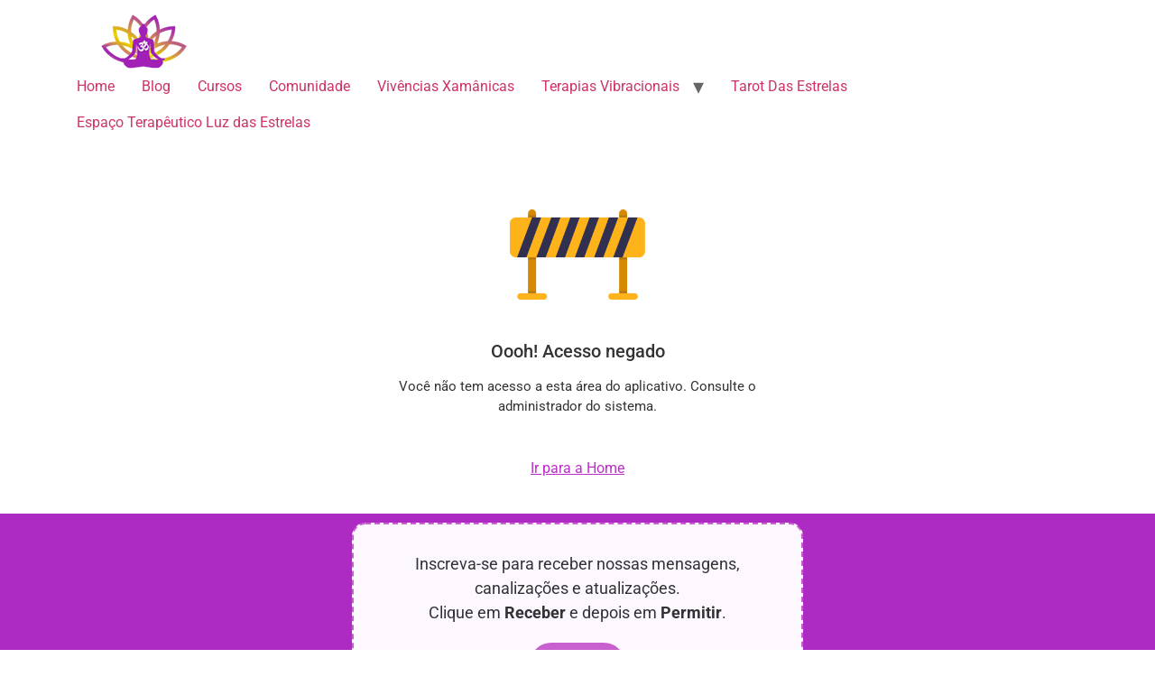

--- FILE ---
content_type: text/html; charset=UTF-8
request_url: https://luzdasestrelas.com.br/cadastro-de-alunos/?redirect_to=https://luzdasestrelas.com.br/courses/o-despertar-da-kundalini/lesson/aula-1-116/
body_size: 44835
content:
<!doctype html>
<html dir="ltr" lang="pt-BR" prefix="og: https://ogp.me/ns#">
<head>
	<meta charset="UTF-8">
	<meta name="viewport" content="width=device-width, initial-scale=1">
	<link rel="profile" href="https://gmpg.org/xfn/11">
	
		<!-- All in One SEO 4.9.1.1 - aioseo.com -->
	<meta name="robots" content="max-image-preview:large" />
	<link rel="canonical" href="https://luzdasestrelas.com.br/cadastro-de-alunos/" />
	<meta name="generator" content="All in One SEO (AIOSEO) 4.9.1.1" />
		<meta property="og:locale" content="pt_BR" />
		<meta property="og:site_name" content="Luz das Estrelas -" />
		<meta property="og:type" content="article" />
		<meta property="og:title" content="Cadastro de alunos - Luz das Estrelas" />
		<meta property="og:url" content="https://luzdasestrelas.com.br/cadastro-de-alunos/" />
		<meta property="og:image" content="https://luzdasestrelas.com.br/wp-content/uploads/2022/12/luz-das-estrelas.png" />
		<meta property="og:image:secure_url" content="https://luzdasestrelas.com.br/wp-content/uploads/2022/12/luz-das-estrelas.png" />
		<meta property="og:image:width" content="180" />
		<meta property="og:image:height" content="60" />
		<meta property="article:published_time" content="2022-12-03T18:41:44+00:00" />
		<meta property="article:modified_time" content="2023-05-01T21:25:55+00:00" />
		<meta name="twitter:card" content="summary_large_image" />
		<meta name="twitter:title" content="Cadastro de alunos - Luz das Estrelas" />
		<meta name="twitter:image" content="https://luzdasestrelas.com.br/wp-content/uploads/2022/12/luz-das-estrelas.png" />
		<script type="application/ld+json" class="aioseo-schema">
			{"@context":"https:\/\/schema.org","@graph":[{"@type":"BreadcrumbList","@id":"https:\/\/luzdasestrelas.com.br\/cadastro-de-alunos\/#breadcrumblist","itemListElement":[{"@type":"ListItem","@id":"https:\/\/luzdasestrelas.com.br#listItem","position":1,"name":"Home","item":"https:\/\/luzdasestrelas.com.br","nextItem":{"@type":"ListItem","@id":"https:\/\/luzdasestrelas.com.br\/cadastro-de-alunos\/#listItem","name":"Cadastro de alunos"}},{"@type":"ListItem","@id":"https:\/\/luzdasestrelas.com.br\/cadastro-de-alunos\/#listItem","position":2,"name":"Cadastro de alunos","previousItem":{"@type":"ListItem","@id":"https:\/\/luzdasestrelas.com.br#listItem","name":"Home"}}]},{"@type":"Organization","@id":"https:\/\/luzdasestrelas.com.br\/#organization","name":"Luz das Estrelas","url":"https:\/\/luzdasestrelas.com.br\/","logo":{"@type":"ImageObject","url":"https:\/\/luzdasestrelas.com.br\/wp-content\/uploads\/2022\/12\/luz-das-estrelas.png","@id":"https:\/\/luzdasestrelas.com.br\/cadastro-de-alunos\/#organizationLogo","width":180,"height":60},"image":{"@id":"https:\/\/luzdasestrelas.com.br\/cadastro-de-alunos\/#organizationLogo"}},{"@type":"WebPage","@id":"https:\/\/luzdasestrelas.com.br\/cadastro-de-alunos\/#webpage","url":"https:\/\/luzdasestrelas.com.br\/cadastro-de-alunos\/","name":"Cadastro de alunos - Luz das Estrelas","inLanguage":"pt-BR","isPartOf":{"@id":"https:\/\/luzdasestrelas.com.br\/#website"},"breadcrumb":{"@id":"https:\/\/luzdasestrelas.com.br\/cadastro-de-alunos\/#breadcrumblist"},"datePublished":"2022-12-03T15:41:44-03:00","dateModified":"2023-05-01T18:25:55-03:00"},{"@type":"WebSite","@id":"https:\/\/luzdasestrelas.com.br\/#website","url":"https:\/\/luzdasestrelas.com.br\/","name":"Luz das Estrelas","inLanguage":"pt-BR","publisher":{"@id":"https:\/\/luzdasestrelas.com.br\/#organization"}}]}
		</script>
		<!-- All in One SEO -->

<!-- Etiqueta do modo de consentimento do Google (gtag.js) dataLayer adicionada pelo Site Kit -->
<script id="google_gtagjs-js-consent-mode-data-layer">
window.dataLayer = window.dataLayer || [];function gtag(){dataLayer.push(arguments);}
gtag('consent', 'default', {"ad_personalization":"denied","ad_storage":"denied","ad_user_data":"denied","analytics_storage":"denied","functionality_storage":"denied","security_storage":"denied","personalization_storage":"denied","region":["AT","BE","BG","CH","CY","CZ","DE","DK","EE","ES","FI","FR","GB","GR","HR","HU","IE","IS","IT","LI","LT","LU","LV","MT","NL","NO","PL","PT","RO","SE","SI","SK"],"wait_for_update":500});
window._googlesitekitConsentCategoryMap = {"statistics":["analytics_storage"],"marketing":["ad_storage","ad_user_data","ad_personalization"],"functional":["functionality_storage","security_storage"],"preferences":["personalization_storage"]};
window._googlesitekitConsents = {"ad_personalization":"denied","ad_storage":"denied","ad_user_data":"denied","analytics_storage":"denied","functionality_storage":"denied","security_storage":"denied","personalization_storage":"denied","region":["AT","BE","BG","CH","CY","CZ","DE","DK","EE","ES","FI","FR","GB","GR","HR","HU","IE","IS","IT","LI","LT","LU","LV","MT","NL","NO","PL","PT","RO","SE","SI","SK"],"wait_for_update":500};
</script>
<!-- Fim da etiqueta do modo de consentimento do Google (gtag.js) dataLayer adicionada pelo Site Kit -->

	<!-- This site is optimized with the Yoast SEO plugin v25.7 - https://yoast.com/wordpress/plugins/seo/ -->
	<title>Cadastro de alunos - Luz das Estrelas</title>
	<link rel="canonical" href="https://luzdasestrelas.com.br/cadastro-de-alunos/" />
	<meta property="og:locale" content="pt_BR" />
	<meta property="og:type" content="article" />
	<meta property="og:title" content="Cadastro de alunos - Luz das Estrelas" />
	<meta property="og:description" content="Oooh! Acesso negado Você não tem acesso a esta área do aplicativo. Consulte o administrador do sistema. Ir para a Home" />
	<meta property="og:url" content="https://luzdasestrelas.com.br/cadastro-de-alunos/" />
	<meta property="og:site_name" content="Luz das Estrelas" />
	<meta property="article:publisher" content="https://www.facebook.com/groups/1028609523936416" />
	<meta property="article:modified_time" content="2023-05-01T21:25:55+00:00" />
	<meta name="twitter:card" content="summary_large_image" />
	<meta name="twitter:label1" content="Est. tempo de leitura" />
	<meta name="twitter:data1" content="1 minuto" />
	<script type="application/ld+json" class="yoast-schema-graph">{"@context":"https://schema.org","@graph":[{"@type":"WebPage","@id":"https://luzdasestrelas.com.br/cadastro-de-alunos/","url":"https://luzdasestrelas.com.br/cadastro-de-alunos/","name":"Cadastro de alunos - Luz das Estrelas","isPartOf":{"@id":"https://luzdasestrelas.com.br/#website"},"datePublished":"2022-12-03T18:41:44+00:00","dateModified":"2023-05-01T21:25:55+00:00","breadcrumb":{"@id":"https://luzdasestrelas.com.br/cadastro-de-alunos/#breadcrumb"},"inLanguage":"pt-BR","potentialAction":[{"@type":"ReadAction","target":["https://luzdasestrelas.com.br/cadastro-de-alunos/"]}]},{"@type":"BreadcrumbList","@id":"https://luzdasestrelas.com.br/cadastro-de-alunos/#breadcrumb","itemListElement":[{"@type":"ListItem","position":1,"name":"Início","item":"https://luzdasestrelas.com.br/"},{"@type":"ListItem","position":2,"name":"Cadastro de alunos"}]},{"@type":"WebSite","@id":"https://luzdasestrelas.com.br/#website","url":"https://luzdasestrelas.com.br/","name":"Luz das Estrelas","description":"","publisher":{"@id":"https://luzdasestrelas.com.br/#organization"},"potentialAction":[{"@type":"SearchAction","target":{"@type":"EntryPoint","urlTemplate":"https://luzdasestrelas.com.br/?s={search_term_string}"},"query-input":{"@type":"PropertyValueSpecification","valueRequired":true,"valueName":"search_term_string"}}],"inLanguage":"pt-BR"},{"@type":"Organization","@id":"https://luzdasestrelas.com.br/#organization","name":"Luz das Estrelas","alternateName":"Luz das Estrelas","url":"https://luzdasestrelas.com.br/","logo":{"@type":"ImageObject","inLanguage":"pt-BR","@id":"https://luzdasestrelas.com.br/#/schema/logo/image/","url":"https://luzdasestrelas.com.br/wp-content/uploads/2022/12/luz-das-estrelas.png","contentUrl":"https://luzdasestrelas.com.br/wp-content/uploads/2022/12/luz-das-estrelas.png","width":180,"height":60,"caption":"Luz das Estrelas"},"image":{"@id":"https://luzdasestrelas.com.br/#/schema/logo/image/"},"sameAs":["https://www.facebook.com/groups/1028609523936416","https://www.youtube.com/channel/UCaQFCDcpr7unssAGNhMEQ4Q","https://www.youtube.com/@ricardotrier369","https://www.instagram.com/equipeluzdasestrelas/"]}]}</script>
	<!-- / Yoast SEO plugin. -->


<link rel='dns-prefetch' href='//www.googletagmanager.com' />
<link rel='dns-prefetch' href='//pagead2.googlesyndication.com' />
<link rel='dns-prefetch' href='//fundingchoicesmessages.google.com' />
<link rel="alternate" type="application/rss+xml" title="Feed para Luz das Estrelas &raquo;" href="https://luzdasestrelas.com.br/feed/" />
<link rel="alternate" type="application/rss+xml" title="Feed de comentários para Luz das Estrelas &raquo;" href="https://luzdasestrelas.com.br/comments/feed/" />
<link rel="alternate" title="oEmbed (JSON)" type="application/json+oembed" href="https://luzdasestrelas.com.br/wp-json/oembed/1.0/embed?url=https%3A%2F%2Fluzdasestrelas.com.br%2Fcadastro-de-alunos%2F" />
<link rel="alternate" title="oEmbed (XML)" type="text/xml+oembed" href="https://luzdasestrelas.com.br/wp-json/oembed/1.0/embed?url=https%3A%2F%2Fluzdasestrelas.com.br%2Fcadastro-de-alunos%2F&#038;format=xml" />
<style id='wp-img-auto-sizes-contain-inline-css'>
img:is([sizes=auto i],[sizes^="auto," i]){contain-intrinsic-size:3000px 1500px}
/*# sourceURL=wp-img-auto-sizes-contain-inline-css */
</style>
<link rel='stylesheet' id='pie_notice_cs-css' href='https://luzdasestrelas.com.br/wp-content/plugins/pie-register/assets/css/pie_notice.css?ver=3.8.4.4' media='all' />
<link rel='stylesheet' id='ht_ctc_main_css-css' href='https://luzdasestrelas.com.br/wp-content/plugins/click-to-chat-for-whatsapp/new/inc/assets/css/main.css?ver=4.33' media='all' />
<style id='wp-emoji-styles-inline-css'>

	img.wp-smiley, img.emoji {
		display: inline !important;
		border: none !important;
		box-shadow: none !important;
		height: 1em !important;
		width: 1em !important;
		margin: 0 0.07em !important;
		vertical-align: -0.1em !important;
		background: none !important;
		padding: 0 !important;
	}
/*# sourceURL=wp-emoji-styles-inline-css */
</style>
<style id='classic-theme-styles-inline-css'>
/*! This file is auto-generated */
.wp-block-button__link{color:#fff;background-color:#32373c;border-radius:9999px;box-shadow:none;text-decoration:none;padding:calc(.667em + 2px) calc(1.333em + 2px);font-size:1.125em}.wp-block-file__button{background:#32373c;color:#fff;text-decoration:none}
/*# sourceURL=/wp-includes/css/classic-themes.min.css */
</style>
<link rel='stylesheet' id='tutor-icon-css' href='https://luzdasestrelas.com.br/wp-content/plugins/tutor/assets/css/tutor-icon.min.css?ver=3.7.4' media='all' />
<link rel='stylesheet' id='tutor-css' href='https://luzdasestrelas.com.br/wp-content/plugins/tutor/assets/css/tutor.min.css?ver=3.7.4' media='all' />
<link rel='stylesheet' id='tutor-frontend-css' href='https://luzdasestrelas.com.br/wp-content/plugins/tutor/assets/css/tutor-front.min.css?ver=3.7.4' media='all' />
<style id='tutor-frontend-inline-css'>
.mce-notification.mce-notification-error{display: none !important;}
:root{--tutor-color-primary:#be2cc9;--tutor-color-primary-rgb:190, 44, 201;--tutor-color-primary-hover:#af28a3;--tutor-color-primary-hover-rgb:175, 40, 163;--tutor-body-color:#212327;--tutor-body-color-rgb:33, 35, 39;--tutor-border-color:#cdcfd5;--tutor-border-color-rgb:205, 207, 213;--tutor-color-gray:#e3e5eb;--tutor-color-gray-rgb:227, 229, 235;}
/*# sourceURL=tutor-frontend-inline-css */
</style>
<link rel='stylesheet' id='woocommerce-layout-css' href='https://luzdasestrelas.com.br/wp-content/plugins/woocommerce/assets/css/woocommerce-layout.css?ver=10.1.3' media='all' />
<link rel='stylesheet' id='woocommerce-smallscreen-css' href='https://luzdasestrelas.com.br/wp-content/plugins/woocommerce/assets/css/woocommerce-smallscreen.css?ver=10.1.3' media='only screen and (max-width: 768px)' />
<link rel='stylesheet' id='woocommerce-general-css' href='https://luzdasestrelas.com.br/wp-content/plugins/woocommerce/assets/css/woocommerce.css?ver=10.1.3' media='all' />
<style id='woocommerce-inline-inline-css'>
.woocommerce form .form-row .required { visibility: visible; }
/*# sourceURL=woocommerce-inline-inline-css */
</style>
<link rel='stylesheet' id='hostinger-reach-subscription-block-css' href='https://luzdasestrelas.com.br/wp-content/plugins/hostinger-reach/frontend/dist/blocks/subscription.css?ver=1764186159' media='all' />
<link rel='stylesheet' id='woo-asaas-store-css' href='https://luzdasestrelas.com.br/wp-content/plugins/woo-asaas/assets/dist/woo-asaas-store.css?ver=2.7.1' media='all' />
<link rel='stylesheet' id='brands-styles-css' href='https://luzdasestrelas.com.br/wp-content/plugins/woocommerce/assets/css/brands.css?ver=10.1.3' media='all' />
<link rel='stylesheet' id='hello-elementor-css' href='https://luzdasestrelas.com.br/wp-content/themes/hello-elementor/style.min.css?ver=3.1.0' media='all' />
<link rel='stylesheet' id='hello-elementor-theme-style-css' href='https://luzdasestrelas.com.br/wp-content/themes/hello-elementor/theme.min.css?ver=3.1.0' media='all' />
<link rel='stylesheet' id='hello-elementor-header-footer-css' href='https://luzdasestrelas.com.br/wp-content/themes/hello-elementor/header-footer.min.css?ver=3.1.0' media='all' />
<link rel='stylesheet' id='elementor-frontend-css' href='https://luzdasestrelas.com.br/wp-content/plugins/elementor/assets/css/frontend.min.css?ver=3.31.2' media='all' />
<link rel='stylesheet' id='elementor-post-6-css' href='https://luzdasestrelas.com.br/wp-content/uploads/elementor/css/post-6.css?ver=1768249908' media='all' />
<link rel='stylesheet' id='elementor-icons-css' href='https://luzdasestrelas.com.br/wp-content/plugins/elementor/assets/lib/eicons/css/elementor-icons.min.css?ver=5.43.0' media='all' />
<link rel='stylesheet' id='elementor-post-11-css' href='https://luzdasestrelas.com.br/wp-content/uploads/elementor/css/post-11.css?ver=1768274619' media='all' />
<link rel='stylesheet' id='elementor-post-67-css' href='https://luzdasestrelas.com.br/wp-content/uploads/elementor/css/post-67.css?ver=1768249908' media='all' />
<link rel='stylesheet' id='font-awesome-4-shim-css' href='https://luzdasestrelas.com.br/wp-content/plugins/tutor-lms-elementor-addons/assets/css/font-awesome.min.css?ver=3.0.1' media='all' />
<link rel='stylesheet' id='slick-css-css' href='https://luzdasestrelas.com.br/wp-content/plugins/tutor-lms-elementor-addons/assets/css/slick.min.css?ver=3.0.1' media='all' />
<link rel='stylesheet' id='slick-theme-css-css' href='https://luzdasestrelas.com.br/wp-content/plugins/tutor-lms-elementor-addons/assets/css/slick-theme.css?ver=3.0.1' media='all' />
<link rel='stylesheet' id='tutor-elementor-css-css' href='https://luzdasestrelas.com.br/wp-content/plugins/tutor-lms-elementor-addons/assets/css/tutor-elementor.min.css?ver=3.0.1' media='all' />
<link rel='stylesheet' id='elementor-gf-local-roboto-css' href='https://luzdasestrelas.com.br/wp-content/uploads/elementor/google-fonts/css/roboto.css?ver=1748193018' media='all' />
<link rel='stylesheet' id='elementor-gf-local-robotoslab-css' href='https://luzdasestrelas.com.br/wp-content/uploads/elementor/google-fonts/css/robotoslab.css?ver=1748193021' media='all' />
<link rel='stylesheet' id='elementor-gf-local-cinzel-css' href='https://luzdasestrelas.com.br/wp-content/uploads/elementor/google-fonts/css/cinzel.css?ver=1748193022' media='all' />
<script src="https://luzdasestrelas.com.br/wp-content/plugins/jquery-updater/js/jquery-3.7.1.min.js?ver=3.7.1" id="jquery-core-js"></script>
<script src="https://luzdasestrelas.com.br/wp-content/plugins/jquery-updater/js/jquery-migrate-3.5.2.min.js?ver=3.5.2" id="jquery-migrate-js"></script>
<script src="https://luzdasestrelas.com.br/wp-content/plugins/woocommerce/assets/js/jquery-blockui/jquery.blockUI.min.js?ver=2.7.0-wc.10.1.3" id="jquery-blockui-js" data-wp-strategy="defer"></script>
<script id="wc-add-to-cart-js-extra">
var wc_add_to_cart_params = {"ajax_url":"/wp-admin/admin-ajax.php","wc_ajax_url":"/?wc-ajax=%%endpoint%%","i18n_view_cart":"Ver carrinho","cart_url":"https://luzdasestrelas.com.br/carrinho/","is_cart":"","cart_redirect_after_add":"yes"};
//# sourceURL=wc-add-to-cart-js-extra
</script>
<script src="https://luzdasestrelas.com.br/wp-content/plugins/woocommerce/assets/js/frontend/add-to-cart.min.js?ver=10.1.3" id="wc-add-to-cart-js" defer data-wp-strategy="defer"></script>
<script src="https://luzdasestrelas.com.br/wp-content/plugins/woocommerce/assets/js/js-cookie/js.cookie.min.js?ver=2.1.4-wc.10.1.3" id="js-cookie-js" data-wp-strategy="defer"></script>

<!-- Snippet da etiqueta do Google (gtag.js) adicionado pelo Site Kit -->
<!-- Snippet do Google Análises adicionado pelo Site Kit -->
<!-- Snippet do Google Anúncios adicionado pelo Site Kit -->
<script src="https://www.googletagmanager.com/gtag/js?id=GT-MK95TZF3" id="google_gtagjs-js" async></script>
<script id="google_gtagjs-js-after">
window.dataLayer = window.dataLayer || [];function gtag(){dataLayer.push(arguments);}
gtag("set","linker",{"domains":["luzdasestrelas.com.br"]});
gtag("js", new Date());
gtag("set", "developer_id.dZTNiMT", true);
gtag("config", "GT-MK95TZF3", {"googlesitekit_post_type":"page"});
gtag("config", "AW-5180727822");
 window._googlesitekit = window._googlesitekit || {}; window._googlesitekit.throttledEvents = []; window._googlesitekit.gtagEvent = (name, data) => { var key = JSON.stringify( { name, data } ); if ( !! window._googlesitekit.throttledEvents[ key ] ) { return; } window._googlesitekit.throttledEvents[ key ] = true; setTimeout( () => { delete window._googlesitekit.throttledEvents[ key ]; }, 5 ); gtag( "event", name, { ...data, event_source: "site-kit" } ); }; 
//# sourceURL=google_gtagjs-js-after
</script>
<script src="https://luzdasestrelas.com.br/wp-content/plugins/tutor-lms-elementor-addons/assets/js/slick.min.js?ver=3.0.1" id="etlms-slick-library-js"></script>
<script id="tutor-elementor-js-js-extra">
var tutorElementorData = {"is_sidebar_sticky":""};
//# sourceURL=tutor-elementor-js-js-extra
</script>
<script id="tutor-elementor-js-js-before">
const etlmsUtility = {"is_editor_mode":false}
//# sourceURL=tutor-elementor-js-js-before
</script>
<script src="https://luzdasestrelas.com.br/wp-content/plugins/tutor-lms-elementor-addons/assets/js/tutor-elementor.js?ver=3.0.1" id="tutor-elementor-js-js"></script>
<script id="helio-script-dependency-error-js-after">
console.error( "Payment gateway with handle 'wc-helio-blocks-payment-method-helio' has been deactivated in Cart and Checkout blocks because its dependency 'helio-script' is not registered. Read the docs about registering assets for payment methods: https://github.com/woocommerce/woocommerce-blocks/blob/060f63c04f0f34f645200b5d4da9212125c49177/docs/third-party-developers/extensibility/checkout-payment-methods/payment-method-integration.md#registering-assets" );
//# sourceURL=helio-script-dependency-error-js-after
</script>
<link rel="https://api.w.org/" href="https://luzdasestrelas.com.br/wp-json/" /><link rel="alternate" title="JSON" type="application/json" href="https://luzdasestrelas.com.br/wp-json/wp/v2/pages/11" /><link rel="EditURI" type="application/rsd+xml" title="RSD" href="https://luzdasestrelas.com.br/xmlrpc.php?rsd" />
<meta name="generator" content="WordPress 6.9" />
<meta name="generator" content="TutorLMS 3.7.4" />
<meta name="generator" content="WooCommerce 10.1.3" />
<link rel='shortlink' href='https://luzdasestrelas.com.br/?p=11' />
<meta name="generator" content="Site Kit by Google 1.170.0" />  <script src="https://cdn.onesignal.com/sdks/web/v16/OneSignalSDK.page.js" defer></script>
  <script>
          window.OneSignalDeferred = window.OneSignalDeferred || [];
          OneSignalDeferred.push(async function(OneSignal) {
            await OneSignal.init({
              appId: "412072e2-02f2-44f8-b053-02cf0ff385a9",
              serviceWorkerOverrideForTypical: true,
              path: "https://luzdasestrelas.com.br/wp-content/plugins/onesignal-free-web-push-notifications/sdk_files/",
              serviceWorkerParam: { scope: "/wp-content/plugins/onesignal-free-web-push-notifications/sdk_files/push/onesignal/" },
              serviceWorkerPath: "OneSignalSDKWorker.js",
            });
          });

          // Unregister the legacy OneSignal service worker to prevent scope conflicts
          navigator.serviceWorker.getRegistrations().then((registrations) => {
            // Iterate through all registered service workers
            registrations.forEach((registration) => {
              // Check the script URL to identify the specific service worker
              if (registration.active && registration.active.scriptURL.includes('OneSignalSDKWorker.js.php')) {
                // Unregister the service worker
                registration.unregister().then((success) => {
                  if (success) {
                    console.log('OneSignalSW: Successfully unregistered:', registration.active.scriptURL);
                  } else {
                    console.log('OneSignalSW: Failed to unregister:', registration.active.scriptURL);
                  }
                });
              }
            });
          }).catch((error) => {
            console.error('Error fetching service worker registrations:', error);
          });
        </script>
<!-- Google site verification - Google for WooCommerce -->
<meta name="google-site-verification" content="ui6-9CBgh3n7OeIqlyDBIiNMDVk7l_z4XDVfpG43HrM" />
	<noscript><style>.woocommerce-product-gallery{ opacity: 1 !important; }</style></noscript>
	
<!-- Meta-etiquetas do Google AdSense adicionado pelo Site Kit -->
<meta name="google-adsense-platform-account" content="ca-host-pub-2644536267352236">
<meta name="google-adsense-platform-domain" content="sitekit.withgoogle.com">
<!-- Fim das meta-etiquetas do Google AdSense adicionado pelo Site Kit -->
<meta name="generator" content="Elementor 3.31.2; features: additional_custom_breakpoints, e_element_cache; settings: css_print_method-external, google_font-enabled, font_display-swap">
			<style>
				.e-con.e-parent:nth-of-type(n+4):not(.e-lazyloaded):not(.e-no-lazyload),
				.e-con.e-parent:nth-of-type(n+4):not(.e-lazyloaded):not(.e-no-lazyload) * {
					background-image: none !important;
				}
				@media screen and (max-height: 1024px) {
					.e-con.e-parent:nth-of-type(n+3):not(.e-lazyloaded):not(.e-no-lazyload),
					.e-con.e-parent:nth-of-type(n+3):not(.e-lazyloaded):not(.e-no-lazyload) * {
						background-image: none !important;
					}
				}
				@media screen and (max-height: 640px) {
					.e-con.e-parent:nth-of-type(n+2):not(.e-lazyloaded):not(.e-no-lazyload),
					.e-con.e-parent:nth-of-type(n+2):not(.e-lazyloaded):not(.e-no-lazyload) * {
						background-image: none !important;
					}
				}
			</style>
			
<!-- Snippet do Gerenciador de Tags do Google adicionado pelo Site Kit -->
<script>
			( function( w, d, s, l, i ) {
				w[l] = w[l] || [];
				w[l].push( {'gtm.start': new Date().getTime(), event: 'gtm.js'} );
				var f = d.getElementsByTagName( s )[0],
					j = d.createElement( s ), dl = l != 'dataLayer' ? '&l=' + l : '';
				j.async = true;
				j.src = 'https://www.googletagmanager.com/gtm.js?id=' + i + dl;
				f.parentNode.insertBefore( j, f );
			} )( window, document, 'script', 'dataLayer', 'GTM-W2PBMJCH' );
			
</script>

<!-- Fim do código do Gerenciador de Etiquetas do Google adicionado pelo Site Kit -->

<!-- Código do Google Adsense adicionado pelo Site Kit -->
<script async src="https://pagead2.googlesyndication.com/pagead/js/adsbygoogle.js?client=ca-pub-3967699986634566&amp;host=ca-host-pub-2644536267352236" crossorigin="anonymous"></script>

<!-- Fim do código do Google AdSense adicionado pelo Site Kit -->

<!-- Snippet de Recuperação de Bloqueio de Anúncios do Google AdSense adicionado pelo Site Kit -->
<script async src="https://fundingchoicesmessages.google.com/i/pub-3967699986634566?ers=1"></script><script>(function() {function signalGooglefcPresent() {if (!window.frames['googlefcPresent']) {if (document.body) {const iframe = document.createElement('iframe'); iframe.style = 'width: 0; height: 0; border: none; z-index: -1000; left: -1000px; top: -1000px;'; iframe.style.display = 'none'; iframe.name = 'googlefcPresent'; document.body.appendChild(iframe);} else {setTimeout(signalGooglefcPresent, 0);}}}signalGooglefcPresent();})();</script>
<!-- Snippet final de Recuperação de Bloqueio de Anúncios do Google AdSense adicionado pelo Site Kit -->

<!-- Snippet de Proteção contra Erros de Recuperação de Anúncios do Google AdSense adicionado pelo Site Kit -->
<script>(function(){'use strict';function aa(a){var b=0;return function(){return b<a.length?{done:!1,value:a[b++]}:{done:!0}}}var ba=typeof Object.defineProperties=="function"?Object.defineProperty:function(a,b,c){if(a==Array.prototype||a==Object.prototype)return a;a[b]=c.value;return a};
function ca(a){a=["object"==typeof globalThis&&globalThis,a,"object"==typeof window&&window,"object"==typeof self&&self,"object"==typeof global&&global];for(var b=0;b<a.length;++b){var c=a[b];if(c&&c.Math==Math)return c}throw Error("Cannot find global object");}var da=ca(this);function l(a,b){if(b)a:{var c=da;a=a.split(".");for(var d=0;d<a.length-1;d++){var e=a[d];if(!(e in c))break a;c=c[e]}a=a[a.length-1];d=c[a];b=b(d);b!=d&&b!=null&&ba(c,a,{configurable:!0,writable:!0,value:b})}}
function ea(a){return a.raw=a}function n(a){var b=typeof Symbol!="undefined"&&Symbol.iterator&&a[Symbol.iterator];if(b)return b.call(a);if(typeof a.length=="number")return{next:aa(a)};throw Error(String(a)+" is not an iterable or ArrayLike");}function fa(a){for(var b,c=[];!(b=a.next()).done;)c.push(b.value);return c}var ha=typeof Object.create=="function"?Object.create:function(a){function b(){}b.prototype=a;return new b},p;
if(typeof Object.setPrototypeOf=="function")p=Object.setPrototypeOf;else{var q;a:{var ja={a:!0},ka={};try{ka.__proto__=ja;q=ka.a;break a}catch(a){}q=!1}p=q?function(a,b){a.__proto__=b;if(a.__proto__!==b)throw new TypeError(a+" is not extensible");return a}:null}var la=p;
function t(a,b){a.prototype=ha(b.prototype);a.prototype.constructor=a;if(la)la(a,b);else for(var c in b)if(c!="prototype")if(Object.defineProperties){var d=Object.getOwnPropertyDescriptor(b,c);d&&Object.defineProperty(a,c,d)}else a[c]=b[c];a.A=b.prototype}function ma(){for(var a=Number(this),b=[],c=a;c<arguments.length;c++)b[c-a]=arguments[c];return b}l("Object.is",function(a){return a?a:function(b,c){return b===c?b!==0||1/b===1/c:b!==b&&c!==c}});
l("Array.prototype.includes",function(a){return a?a:function(b,c){var d=this;d instanceof String&&(d=String(d));var e=d.length;c=c||0;for(c<0&&(c=Math.max(c+e,0));c<e;c++){var f=d[c];if(f===b||Object.is(f,b))return!0}return!1}});
l("String.prototype.includes",function(a){return a?a:function(b,c){if(this==null)throw new TypeError("The 'this' value for String.prototype.includes must not be null or undefined");if(b instanceof RegExp)throw new TypeError("First argument to String.prototype.includes must not be a regular expression");return this.indexOf(b,c||0)!==-1}});l("Number.MAX_SAFE_INTEGER",function(){return 9007199254740991});
l("Number.isFinite",function(a){return a?a:function(b){return typeof b!=="number"?!1:!isNaN(b)&&b!==Infinity&&b!==-Infinity}});l("Number.isInteger",function(a){return a?a:function(b){return Number.isFinite(b)?b===Math.floor(b):!1}});l("Number.isSafeInteger",function(a){return a?a:function(b){return Number.isInteger(b)&&Math.abs(b)<=Number.MAX_SAFE_INTEGER}});
l("Math.trunc",function(a){return a?a:function(b){b=Number(b);if(isNaN(b)||b===Infinity||b===-Infinity||b===0)return b;var c=Math.floor(Math.abs(b));return b<0?-c:c}});/*

 Copyright The Closure Library Authors.
 SPDX-License-Identifier: Apache-2.0
*/
var u=this||self;function v(a,b){a:{var c=["CLOSURE_FLAGS"];for(var d=u,e=0;e<c.length;e++)if(d=d[c[e]],d==null){c=null;break a}c=d}a=c&&c[a];return a!=null?a:b}function w(a){return a};function na(a){u.setTimeout(function(){throw a;},0)};var oa=v(610401301,!1),pa=v(188588736,!0),qa=v(645172343,v(1,!0));var x,ra=u.navigator;x=ra?ra.userAgentData||null:null;function z(a){return oa?x?x.brands.some(function(b){return(b=b.brand)&&b.indexOf(a)!=-1}):!1:!1}function A(a){var b;a:{if(b=u.navigator)if(b=b.userAgent)break a;b=""}return b.indexOf(a)!=-1};function B(){return oa?!!x&&x.brands.length>0:!1}function C(){return B()?z("Chromium"):(A("Chrome")||A("CriOS"))&&!(B()?0:A("Edge"))||A("Silk")};var sa=B()?!1:A("Trident")||A("MSIE");!A("Android")||C();C();A("Safari")&&(C()||(B()?0:A("Coast"))||(B()?0:A("Opera"))||(B()?0:A("Edge"))||(B()?z("Microsoft Edge"):A("Edg/"))||B()&&z("Opera"));var ta={},D=null;var ua=typeof Uint8Array!=="undefined",va=!sa&&typeof btoa==="function";var wa;function E(){return typeof BigInt==="function"};var F=typeof Symbol==="function"&&typeof Symbol()==="symbol";function xa(a){return typeof Symbol==="function"&&typeof Symbol()==="symbol"?Symbol():a}var G=xa(),ya=xa("2ex");var za=F?function(a,b){a[G]|=b}:function(a,b){a.g!==void 0?a.g|=b:Object.defineProperties(a,{g:{value:b,configurable:!0,writable:!0,enumerable:!1}})},H=F?function(a){return a[G]|0}:function(a){return a.g|0},I=F?function(a){return a[G]}:function(a){return a.g},J=F?function(a,b){a[G]=b}:function(a,b){a.g!==void 0?a.g=b:Object.defineProperties(a,{g:{value:b,configurable:!0,writable:!0,enumerable:!1}})};function Aa(a,b){J(b,(a|0)&-14591)}function Ba(a,b){J(b,(a|34)&-14557)};var K={},Ca={};function Da(a){return!(!a||typeof a!=="object"||a.g!==Ca)}function Ea(a){return a!==null&&typeof a==="object"&&!Array.isArray(a)&&a.constructor===Object}function L(a,b,c){if(!Array.isArray(a)||a.length)return!1;var d=H(a);if(d&1)return!0;if(!(b&&(Array.isArray(b)?b.includes(c):b.has(c))))return!1;J(a,d|1);return!0};var M=0,N=0;function Fa(a){var b=a>>>0;M=b;N=(a-b)/4294967296>>>0}function Ga(a){if(a<0){Fa(-a);var b=n(Ha(M,N));a=b.next().value;b=b.next().value;M=a>>>0;N=b>>>0}else Fa(a)}function Ia(a,b){b>>>=0;a>>>=0;if(b<=2097151)var c=""+(4294967296*b+a);else E()?c=""+(BigInt(b)<<BigInt(32)|BigInt(a)):(c=(a>>>24|b<<8)&16777215,b=b>>16&65535,a=(a&16777215)+c*6777216+b*6710656,c+=b*8147497,b*=2,a>=1E7&&(c+=a/1E7>>>0,a%=1E7),c>=1E7&&(b+=c/1E7>>>0,c%=1E7),c=b+Ja(c)+Ja(a));return c}
function Ja(a){a=String(a);return"0000000".slice(a.length)+a}function Ha(a,b){b=~b;a?a=~a+1:b+=1;return[a,b]};var Ka=/^-?([1-9][0-9]*|0)(\.[0-9]+)?$/;var O;function La(a,b){O=b;a=new a(b);O=void 0;return a}
function P(a,b,c){a==null&&(a=O);O=void 0;if(a==null){var d=96;c?(a=[c],d|=512):a=[];b&&(d=d&-16760833|(b&1023)<<14)}else{if(!Array.isArray(a))throw Error("narr");d=H(a);if(d&2048)throw Error("farr");if(d&64)return a;d|=64;if(c&&(d|=512,c!==a[0]))throw Error("mid");a:{c=a;var e=c.length;if(e){var f=e-1;if(Ea(c[f])){d|=256;b=f-(+!!(d&512)-1);if(b>=1024)throw Error("pvtlmt");d=d&-16760833|(b&1023)<<14;break a}}if(b){b=Math.max(b,e-(+!!(d&512)-1));if(b>1024)throw Error("spvt");d=d&-16760833|(b&1023)<<
14}}}J(a,d);return a};function Ma(a){switch(typeof a){case "number":return isFinite(a)?a:String(a);case "boolean":return a?1:0;case "object":if(a)if(Array.isArray(a)){if(L(a,void 0,0))return}else if(ua&&a!=null&&a instanceof Uint8Array){if(va){for(var b="",c=0,d=a.length-10240;c<d;)b+=String.fromCharCode.apply(null,a.subarray(c,c+=10240));b+=String.fromCharCode.apply(null,c?a.subarray(c):a);a=btoa(b)}else{b===void 0&&(b=0);if(!D){D={};c="ABCDEFGHIJKLMNOPQRSTUVWXYZabcdefghijklmnopqrstuvwxyz0123456789".split("");d=["+/=",
"+/","-_=","-_.","-_"];for(var e=0;e<5;e++){var f=c.concat(d[e].split(""));ta[e]=f;for(var g=0;g<f.length;g++){var h=f[g];D[h]===void 0&&(D[h]=g)}}}b=ta[b];c=Array(Math.floor(a.length/3));d=b[64]||"";for(e=f=0;f<a.length-2;f+=3){var k=a[f],m=a[f+1];h=a[f+2];g=b[k>>2];k=b[(k&3)<<4|m>>4];m=b[(m&15)<<2|h>>6];h=b[h&63];c[e++]=g+k+m+h}g=0;h=d;switch(a.length-f){case 2:g=a[f+1],h=b[(g&15)<<2]||d;case 1:a=a[f],c[e]=b[a>>2]+b[(a&3)<<4|g>>4]+h+d}a=c.join("")}return a}}return a};function Na(a,b,c){a=Array.prototype.slice.call(a);var d=a.length,e=b&256?a[d-1]:void 0;d+=e?-1:0;for(b=b&512?1:0;b<d;b++)a[b]=c(a[b]);if(e){b=a[b]={};for(var f in e)Object.prototype.hasOwnProperty.call(e,f)&&(b[f]=c(e[f]))}return a}function Oa(a,b,c,d,e){if(a!=null){if(Array.isArray(a))a=L(a,void 0,0)?void 0:e&&H(a)&2?a:Pa(a,b,c,d!==void 0,e);else if(Ea(a)){var f={},g;for(g in a)Object.prototype.hasOwnProperty.call(a,g)&&(f[g]=Oa(a[g],b,c,d,e));a=f}else a=b(a,d);return a}}
function Pa(a,b,c,d,e){var f=d||c?H(a):0;d=d?!!(f&32):void 0;a=Array.prototype.slice.call(a);for(var g=0;g<a.length;g++)a[g]=Oa(a[g],b,c,d,e);c&&c(f,a);return a}function Qa(a){return a.s===K?a.toJSON():Ma(a)};function Ra(a,b,c){c=c===void 0?Ba:c;if(a!=null){if(ua&&a instanceof Uint8Array)return b?a:new Uint8Array(a);if(Array.isArray(a)){var d=H(a);if(d&2)return a;b&&(b=d===0||!!(d&32)&&!(d&64||!(d&16)));return b?(J(a,(d|34)&-12293),a):Pa(a,Ra,d&4?Ba:c,!0,!0)}a.s===K&&(c=a.h,d=I(c),a=d&2?a:La(a.constructor,Sa(c,d,!0)));return a}}function Sa(a,b,c){var d=c||b&2?Ba:Aa,e=!!(b&32);a=Na(a,b,function(f){return Ra(f,e,d)});za(a,32|(c?2:0));return a};function Ta(a,b){a=a.h;return Ua(a,I(a),b)}function Va(a,b,c,d){b=d+(+!!(b&512)-1);if(!(b<0||b>=a.length||b>=c))return a[b]}
function Ua(a,b,c,d){if(c===-1)return null;var e=b>>14&1023||536870912;if(c>=e){if(b&256)return a[a.length-1][c]}else{var f=a.length;if(d&&b&256&&(d=a[f-1][c],d!=null)){if(Va(a,b,e,c)&&ya!=null){var g;a=(g=wa)!=null?g:wa={};g=a[ya]||0;g>=4||(a[ya]=g+1,g=Error(),g.__closure__error__context__984382||(g.__closure__error__context__984382={}),g.__closure__error__context__984382.severity="incident",na(g))}return d}return Va(a,b,e,c)}}
function Wa(a,b,c,d,e){var f=b>>14&1023||536870912;if(c>=f||e&&!qa){var g=b;if(b&256)e=a[a.length-1];else{if(d==null)return;e=a[f+(+!!(b&512)-1)]={};g|=256}e[c]=d;c<f&&(a[c+(+!!(b&512)-1)]=void 0);g!==b&&J(a,g)}else a[c+(+!!(b&512)-1)]=d,b&256&&(a=a[a.length-1],c in a&&delete a[c])}
function Xa(a,b){var c=Ya;var d=d===void 0?!1:d;var e=a.h;var f=I(e),g=Ua(e,f,b,d);if(g!=null&&typeof g==="object"&&g.s===K)c=g;else if(Array.isArray(g)){var h=H(g),k=h;k===0&&(k|=f&32);k|=f&2;k!==h&&J(g,k);c=new c(g)}else c=void 0;c!==g&&c!=null&&Wa(e,f,b,c,d);e=c;if(e==null)return e;a=a.h;f=I(a);f&2||(g=e,c=g.h,h=I(c),g=h&2?La(g.constructor,Sa(c,h,!1)):g,g!==e&&(e=g,Wa(a,f,b,e,d)));return e}function Za(a,b){a=Ta(a,b);return a==null||typeof a==="string"?a:void 0}
function $a(a,b){var c=c===void 0?0:c;a=Ta(a,b);if(a!=null)if(b=typeof a,b==="number"?Number.isFinite(a):b!=="string"?0:Ka.test(a))if(typeof a==="number"){if(a=Math.trunc(a),!Number.isSafeInteger(a)){Ga(a);b=M;var d=N;if(a=d&2147483648)b=~b+1>>>0,d=~d>>>0,b==0&&(d=d+1>>>0);b=d*4294967296+(b>>>0);a=a?-b:b}}else if(b=Math.trunc(Number(a)),Number.isSafeInteger(b))a=String(b);else{if(b=a.indexOf("."),b!==-1&&(a=a.substring(0,b)),!(a[0]==="-"?a.length<20||a.length===20&&Number(a.substring(0,7))>-922337:
a.length<19||a.length===19&&Number(a.substring(0,6))<922337)){if(a.length<16)Ga(Number(a));else if(E())a=BigInt(a),M=Number(a&BigInt(4294967295))>>>0,N=Number(a>>BigInt(32)&BigInt(4294967295));else{b=+(a[0]==="-");N=M=0;d=a.length;for(var e=b,f=(d-b)%6+b;f<=d;e=f,f+=6)e=Number(a.slice(e,f)),N*=1E6,M=M*1E6+e,M>=4294967296&&(N+=Math.trunc(M/4294967296),N>>>=0,M>>>=0);b&&(b=n(Ha(M,N)),a=b.next().value,b=b.next().value,M=a,N=b)}a=M;b=N;b&2147483648?E()?a=""+(BigInt(b|0)<<BigInt(32)|BigInt(a>>>0)):(b=
n(Ha(a,b)),a=b.next().value,b=b.next().value,a="-"+Ia(a,b)):a=Ia(a,b)}}else a=void 0;return a!=null?a:c}function R(a,b){var c=c===void 0?"":c;a=Za(a,b);return a!=null?a:c};var S;function T(a,b,c){this.h=P(a,b,c)}T.prototype.toJSON=function(){return ab(this)};T.prototype.s=K;T.prototype.toString=function(){try{return S=!0,ab(this).toString()}finally{S=!1}};
function ab(a){var b=S?a.h:Pa(a.h,Qa,void 0,void 0,!1);var c=!S;var d=pa?void 0:a.constructor.v;var e=I(c?a.h:b);if(a=b.length){var f=b[a-1],g=Ea(f);g?a--:f=void 0;e=+!!(e&512)-1;var h=b;if(g){b:{var k=f;var m={};g=!1;if(k)for(var r in k)if(Object.prototype.hasOwnProperty.call(k,r))if(isNaN(+r))m[r]=k[r];else{var y=k[r];Array.isArray(y)&&(L(y,d,+r)||Da(y)&&y.size===0)&&(y=null);y==null&&(g=!0);y!=null&&(m[r]=y)}if(g){for(var Q in m)break b;m=null}else m=k}k=m==null?f!=null:m!==f}for(var ia;a>0;a--){Q=
a-1;r=h[Q];Q-=e;if(!(r==null||L(r,d,Q)||Da(r)&&r.size===0))break;ia=!0}if(h!==b||k||ia){if(!c)h=Array.prototype.slice.call(h,0,a);else if(ia||k||m)h.length=a;m&&h.push(m)}b=h}return b};function bb(a){return function(b){if(b==null||b=="")b=new a;else{b=JSON.parse(b);if(!Array.isArray(b))throw Error("dnarr");za(b,32);b=La(a,b)}return b}};function cb(a){this.h=P(a)}t(cb,T);var db=bb(cb);var U;function V(a){this.g=a}V.prototype.toString=function(){return this.g+""};var eb={};function fb(a){if(U===void 0){var b=null;var c=u.trustedTypes;if(c&&c.createPolicy){try{b=c.createPolicy("goog#html",{createHTML:w,createScript:w,createScriptURL:w})}catch(d){u.console&&u.console.error(d.message)}U=b}else U=b}a=(b=U)?b.createScriptURL(a):a;return new V(a,eb)};/*

 SPDX-License-Identifier: Apache-2.0
*/
function gb(a){var b=ma.apply(1,arguments);if(b.length===0)return fb(a[0]);for(var c=a[0],d=0;d<b.length;d++)c+=encodeURIComponent(b[d])+a[d+1];return fb(c)};function hb(a,b){a.src=b instanceof V&&b.constructor===V?b.g:"type_error:TrustedResourceUrl";var c,d;(c=(b=(d=(c=(a.ownerDocument&&a.ownerDocument.defaultView||window).document).querySelector)==null?void 0:d.call(c,"script[nonce]"))?b.nonce||b.getAttribute("nonce")||"":"")&&a.setAttribute("nonce",c)};function ib(){return Math.floor(Math.random()*2147483648).toString(36)+Math.abs(Math.floor(Math.random()*2147483648)^Date.now()).toString(36)};function jb(a,b){b=String(b);a.contentType==="application/xhtml+xml"&&(b=b.toLowerCase());return a.createElement(b)}function kb(a){this.g=a||u.document||document};function lb(a){a=a===void 0?document:a;return a.createElement("script")};function mb(a,b,c,d,e,f){try{var g=a.g,h=lb(g);h.async=!0;hb(h,b);g.head.appendChild(h);h.addEventListener("load",function(){e();d&&g.head.removeChild(h)});h.addEventListener("error",function(){c>0?mb(a,b,c-1,d,e,f):(d&&g.head.removeChild(h),f())})}catch(k){f()}};var nb=u.atob("aHR0cHM6Ly93d3cuZ3N0YXRpYy5jb20vaW1hZ2VzL2ljb25zL21hdGVyaWFsL3N5c3RlbS8xeC93YXJuaW5nX2FtYmVyXzI0ZHAucG5n"),ob=u.atob("WW91IGFyZSBzZWVpbmcgdGhpcyBtZXNzYWdlIGJlY2F1c2UgYWQgb3Igc2NyaXB0IGJsb2NraW5nIHNvZnR3YXJlIGlzIGludGVyZmVyaW5nIHdpdGggdGhpcyBwYWdlLg=="),pb=u.atob("RGlzYWJsZSBhbnkgYWQgb3Igc2NyaXB0IGJsb2NraW5nIHNvZnR3YXJlLCB0aGVuIHJlbG9hZCB0aGlzIHBhZ2Uu");function qb(a,b,c){this.i=a;this.u=b;this.o=c;this.g=null;this.j=[];this.m=!1;this.l=new kb(this.i)}
function rb(a){if(a.i.body&&!a.m){var b=function(){sb(a);u.setTimeout(function(){tb(a,3)},50)};mb(a.l,a.u,2,!0,function(){u[a.o]||b()},b);a.m=!0}}
function sb(a){for(var b=W(1,5),c=0;c<b;c++){var d=X(a);a.i.body.appendChild(d);a.j.push(d)}b=X(a);b.style.bottom="0";b.style.left="0";b.style.position="fixed";b.style.width=W(100,110).toString()+"%";b.style.zIndex=W(2147483544,2147483644).toString();b.style.backgroundColor=ub(249,259,242,252,219,229);b.style.boxShadow="0 0 12px #888";b.style.color=ub(0,10,0,10,0,10);b.style.display="flex";b.style.justifyContent="center";b.style.fontFamily="Roboto, Arial";c=X(a);c.style.width=W(80,85).toString()+
"%";c.style.maxWidth=W(750,775).toString()+"px";c.style.margin="24px";c.style.display="flex";c.style.alignItems="flex-start";c.style.justifyContent="center";d=jb(a.l.g,"IMG");d.className=ib();d.src=nb;d.alt="Warning icon";d.style.height="24px";d.style.width="24px";d.style.paddingRight="16px";var e=X(a),f=X(a);f.style.fontWeight="bold";f.textContent=ob;var g=X(a);g.textContent=pb;Y(a,e,f);Y(a,e,g);Y(a,c,d);Y(a,c,e);Y(a,b,c);a.g=b;a.i.body.appendChild(a.g);b=W(1,5);for(c=0;c<b;c++)d=X(a),a.i.body.appendChild(d),
a.j.push(d)}function Y(a,b,c){for(var d=W(1,5),e=0;e<d;e++){var f=X(a);b.appendChild(f)}b.appendChild(c);c=W(1,5);for(d=0;d<c;d++)e=X(a),b.appendChild(e)}function W(a,b){return Math.floor(a+Math.random()*(b-a))}function ub(a,b,c,d,e,f){return"rgb("+W(Math.max(a,0),Math.min(b,255)).toString()+","+W(Math.max(c,0),Math.min(d,255)).toString()+","+W(Math.max(e,0),Math.min(f,255)).toString()+")"}function X(a){a=jb(a.l.g,"DIV");a.className=ib();return a}
function tb(a,b){b<=0||a.g!=null&&a.g.offsetHeight!==0&&a.g.offsetWidth!==0||(vb(a),sb(a),u.setTimeout(function(){tb(a,b-1)},50))}function vb(a){for(var b=n(a.j),c=b.next();!c.done;c=b.next())(c=c.value)&&c.parentNode&&c.parentNode.removeChild(c);a.j=[];(b=a.g)&&b.parentNode&&b.parentNode.removeChild(b);a.g=null};function wb(a,b,c,d,e){function f(k){document.body?g(document.body):k>0?u.setTimeout(function(){f(k-1)},e):b()}function g(k){k.appendChild(h);u.setTimeout(function(){h?(h.offsetHeight!==0&&h.offsetWidth!==0?b():a(),h.parentNode&&h.parentNode.removeChild(h)):a()},d)}var h=xb(c);f(3)}function xb(a){var b=document.createElement("div");b.className=a;b.style.width="1px";b.style.height="1px";b.style.position="absolute";b.style.left="-10000px";b.style.top="-10000px";b.style.zIndex="-10000";return b};function Ya(a){this.h=P(a)}t(Ya,T);function yb(a){this.h=P(a)}t(yb,T);var zb=bb(yb);function Ab(a){if(!a)return null;a=Za(a,4);var b;a===null||a===void 0?b=null:b=fb(a);return b};var Bb=ea([""]),Cb=ea([""]);function Db(a,b){this.m=a;this.o=new kb(a.document);this.g=b;this.j=R(this.g,1);this.u=Ab(Xa(this.g,2))||gb(Bb);this.i=!1;b=Ab(Xa(this.g,13))||gb(Cb);this.l=new qb(a.document,b,R(this.g,12))}Db.prototype.start=function(){Eb(this)};
function Eb(a){Fb(a);mb(a.o,a.u,3,!1,function(){a:{var b=a.j;var c=u.btoa(b);if(c=u[c]){try{var d=db(u.atob(c))}catch(e){b=!1;break a}b=b===Za(d,1)}else b=!1}b?Z(a,R(a.g,14)):(Z(a,R(a.g,8)),rb(a.l))},function(){wb(function(){Z(a,R(a.g,7));rb(a.l)},function(){return Z(a,R(a.g,6))},R(a.g,9),$a(a.g,10),$a(a.g,11))})}function Z(a,b){a.i||(a.i=!0,a=new a.m.XMLHttpRequest,a.open("GET",b,!0),a.send())}function Fb(a){var b=u.btoa(a.j);a.m[b]&&Z(a,R(a.g,5))};(function(a,b){u[a]=function(){var c=ma.apply(0,arguments);u[a]=function(){};b.call.apply(b,[null].concat(c instanceof Array?c:fa(n(c))))}})("__h82AlnkH6D91__",function(a){typeof window.atob==="function"&&(new Db(window,zb(window.atob(a)))).start()});}).call(this);

window.__h82AlnkH6D91__("[base64]/[base64]/[base64]/[base64]");</script>
<!-- Snippet final de Proteção contra o Erro de Recuperação do Bloqueio de Anúncios do Google AdSense adicionado pelo Site Kite -->
<link rel="icon" href="https://luzdasestrelas.com.br/wp-content/uploads/2022/12/cropped-luz-das-estrelas-32x32.png" sizes="32x32" />
<link rel="icon" href="https://luzdasestrelas.com.br/wp-content/uploads/2022/12/cropped-luz-das-estrelas-192x192.png" sizes="192x192" />
<link rel="apple-touch-icon" href="https://luzdasestrelas.com.br/wp-content/uploads/2022/12/cropped-luz-das-estrelas-180x180.png" />
<meta name="msapplication-TileImage" content="https://luzdasestrelas.com.br/wp-content/uploads/2022/12/cropped-luz-das-estrelas-270x270.png" />
		<style id="wp-custom-css">
			

/** Start Template Kit CSS: Antique Furniture (css/customizer.css) **/

/* Makes fonts nice and smooth on all devices & browsers */
* { 
  -webkit-font-smoothing: antialiased;
}

/** End Template Kit CSS: Antique Furniture (css/customizer.css) **/



/** Start Block Kit CSS: 72-3-34d2cc762876498c8f6be5405a48e6e2 **/

.envato-block__preview{overflow: visible;}

/*Kit 69 Custom Styling for buttons */
.envato-kit-69-slide-btn .elementor-button,
.envato-kit-69-cta-btn .elementor-button,
.envato-kit-69-flip-btn .elementor-button{
	border-left: 0px !important;
	border-bottom: 0px !important;
	border-right: 0px !important;
	padding: 15px 0 0 !important;
}
.envato-kit-69-slide-btn .elementor-slide-button:hover,
.envato-kit-69-cta-btn .elementor-button:hover,
.envato-kit-69-flip-btn .elementor-button:hover{
	margin-bottom: 20px;
}
.envato-kit-69-menu .elementor-nav-menu--main a:hover{
	margin-top: -7px;
	padding-top: 4px;
	border-bottom: 1px solid #FFF;
}
/* Fix menu dropdown width */
.envato-kit-69-menu .elementor-nav-menu--dropdown{
	width: 100% !important;
}

/** End Block Kit CSS: 72-3-34d2cc762876498c8f6be5405a48e6e2 **/



/** Start Template Kit CSS: Indie Publishing House (css/customizer.css) **/

.envato-kit-174-price-list-style .elementor-price-list .elementor-price-list-item .elementor-price-list-header {
		flex-direction: column;
		align-items: flex-start;
		margin-bottom: 0;
		border-radius: 10px 10px 0 0;
		background-color: #f2f2f1;
}

.envato-kit-174-price-list-style .elementor-price-list .elementor-price-list-item .elementor-price-list-title {
    max-width: 100%;
    width: 100%;
		padding: 40px 50px 35px 50px;
		border-radius: 10px 10px 0 0;
    background-color: #2B2A2B;
    color: #ffffff;
}

.envato-kit-174-price-list-style .elementor-price-list .elementor-price-list-item .elementor-price-list-text {
    background-color: #f2f2f1;    
}

.envato-kit-174-price-list-style .elementor-price-list .elementor-price-list-item .elementor-price-list-price {
		width: 100%;
		padding: 46px 50px 38px 50px;
}

.envato-kit-174-price-list-style .elementor-price-list .elementor-price-list-item .elementor-price-list-description {
		padding-left: 50px;
		padding-right: 50px;
}

.envato-kit-174-pricing-btn .elementor-button {
		width: 100%;
}

.envato-kit-174-pricing-btn .elementor-button .elementor-button-text {
		display: flex;
}

.envato-kit-174-accordion-style .elementor-accordion-item {
		margin-top: 30px;
}

.envato-kit-174-accordion-style .elementor-accordion-item:first-child {
		margin-top: 0;
}

.envato-kit-174-accordion-style .elementor-accordion-item .elementor-tab-title {
		border-radius: 10px;
}

.envato-kit-174-accordion-style .elementor-accordion-item .elementor-tab-title.elementor-active {
		border-radius: 10px 10px 0 0;
}

.envato-kit-174-accordion-style .elementor-accordion-item .elementor-tab-content {
		border-radius: 0 0 10px 10px;
}

.envato-kit-174-accordion-style .elementor-accordion-item .elementor-tab-content.elementor-active {
		border-radius: 0 0 10px 10px;
}

.envato-kit-174-accordion-style .elementor-accordion .elementor-tab-title .elementor-accordion-icon {
		height: 35px;
}

.envato-kit-174-form-btn-style
.elementor-form .elementor-button > span {
		justify-content: space-between;
}

.envato-kit-174-flex-btn .elementor-button .elementor-button-text {
		display: flex;
}

.envato-kit-174-list-style-disc .elementor-widget-wrap .elementor-widget-container .elementor-text-editor {
		display: flex;
} 

.envato-kit-174-list-style-disc .elementor-widget-wrap .elementor-widget-container .elementor-text-editor:before {
		content: '\2022';
		position: relative;
		display: inline-block;
		vertical-align: top;		
		padding-right: 15px;
		font-size: 0.7em;
		color: #C9B6A6;
}

/** End Template Kit CSS: Indie Publishing House (css/customizer.css) **/



/** Start Template Kit CSS: Yoga Studio (css/customizer.css) **/

/* Kit 45 Fix for Parallax Backgrounds + Video */
  .envato-kit-45-background-fix {
    -webkit-transform: translate3d(0,0,0);
      transform: translate3d(0,0,0);
  }

/** End Template Kit CSS: Yoga Studio (css/customizer.css) **/



/** Start Template Kit CSS: STEM School (css/customizer.css) **/

/*--------------------------------------------------------------
>>> Collection 28 Custom Styles
--------------------------------------------------------------*/
.collection-28-curriculum-title{
	font-size:1.5em;
	line-height:1em;
}
.collection-28-curriculum{
	list-style-type:none;
	margin:0;
	padding:0;
}

.collection-28-curriculum li{
	list-style-type:none;
	padding:15px 0;
	margin:0;
	line-height:1em;
	font-weight:700;
	font-size:1em;
	border-bottom:1px solid #f0f0f0;
}

/** End Template Kit CSS: STEM School (css/customizer.css) **/

		</style>
		<link rel='stylesheet' id='wc-blocks-style-css' href='https://luzdasestrelas.com.br/wp-content/plugins/woocommerce/assets/client/blocks/wc-blocks.css?ver=wc-10.1.3' media='all' />
<style id='global-styles-inline-css'>
:root{--wp--preset--aspect-ratio--square: 1;--wp--preset--aspect-ratio--4-3: 4/3;--wp--preset--aspect-ratio--3-4: 3/4;--wp--preset--aspect-ratio--3-2: 3/2;--wp--preset--aspect-ratio--2-3: 2/3;--wp--preset--aspect-ratio--16-9: 16/9;--wp--preset--aspect-ratio--9-16: 9/16;--wp--preset--color--black: #000000;--wp--preset--color--cyan-bluish-gray: #abb8c3;--wp--preset--color--white: #ffffff;--wp--preset--color--pale-pink: #f78da7;--wp--preset--color--vivid-red: #cf2e2e;--wp--preset--color--luminous-vivid-orange: #ff6900;--wp--preset--color--luminous-vivid-amber: #fcb900;--wp--preset--color--light-green-cyan: #7bdcb5;--wp--preset--color--vivid-green-cyan: #00d084;--wp--preset--color--pale-cyan-blue: #8ed1fc;--wp--preset--color--vivid-cyan-blue: #0693e3;--wp--preset--color--vivid-purple: #9b51e0;--wp--preset--gradient--vivid-cyan-blue-to-vivid-purple: linear-gradient(135deg,rgb(6,147,227) 0%,rgb(155,81,224) 100%);--wp--preset--gradient--light-green-cyan-to-vivid-green-cyan: linear-gradient(135deg,rgb(122,220,180) 0%,rgb(0,208,130) 100%);--wp--preset--gradient--luminous-vivid-amber-to-luminous-vivid-orange: linear-gradient(135deg,rgb(252,185,0) 0%,rgb(255,105,0) 100%);--wp--preset--gradient--luminous-vivid-orange-to-vivid-red: linear-gradient(135deg,rgb(255,105,0) 0%,rgb(207,46,46) 100%);--wp--preset--gradient--very-light-gray-to-cyan-bluish-gray: linear-gradient(135deg,rgb(238,238,238) 0%,rgb(169,184,195) 100%);--wp--preset--gradient--cool-to-warm-spectrum: linear-gradient(135deg,rgb(74,234,220) 0%,rgb(151,120,209) 20%,rgb(207,42,186) 40%,rgb(238,44,130) 60%,rgb(251,105,98) 80%,rgb(254,248,76) 100%);--wp--preset--gradient--blush-light-purple: linear-gradient(135deg,rgb(255,206,236) 0%,rgb(152,150,240) 100%);--wp--preset--gradient--blush-bordeaux: linear-gradient(135deg,rgb(254,205,165) 0%,rgb(254,45,45) 50%,rgb(107,0,62) 100%);--wp--preset--gradient--luminous-dusk: linear-gradient(135deg,rgb(255,203,112) 0%,rgb(199,81,192) 50%,rgb(65,88,208) 100%);--wp--preset--gradient--pale-ocean: linear-gradient(135deg,rgb(255,245,203) 0%,rgb(182,227,212) 50%,rgb(51,167,181) 100%);--wp--preset--gradient--electric-grass: linear-gradient(135deg,rgb(202,248,128) 0%,rgb(113,206,126) 100%);--wp--preset--gradient--midnight: linear-gradient(135deg,rgb(2,3,129) 0%,rgb(40,116,252) 100%);--wp--preset--font-size--small: 13px;--wp--preset--font-size--medium: 20px;--wp--preset--font-size--large: 36px;--wp--preset--font-size--x-large: 42px;--wp--preset--spacing--20: 0.44rem;--wp--preset--spacing--30: 0.67rem;--wp--preset--spacing--40: 1rem;--wp--preset--spacing--50: 1.5rem;--wp--preset--spacing--60: 2.25rem;--wp--preset--spacing--70: 3.38rem;--wp--preset--spacing--80: 5.06rem;--wp--preset--shadow--natural: 6px 6px 9px rgba(0, 0, 0, 0.2);--wp--preset--shadow--deep: 12px 12px 50px rgba(0, 0, 0, 0.4);--wp--preset--shadow--sharp: 6px 6px 0px rgba(0, 0, 0, 0.2);--wp--preset--shadow--outlined: 6px 6px 0px -3px rgb(255, 255, 255), 6px 6px rgb(0, 0, 0);--wp--preset--shadow--crisp: 6px 6px 0px rgb(0, 0, 0);}:where(.is-layout-flex){gap: 0.5em;}:where(.is-layout-grid){gap: 0.5em;}body .is-layout-flex{display: flex;}.is-layout-flex{flex-wrap: wrap;align-items: center;}.is-layout-flex > :is(*, div){margin: 0;}body .is-layout-grid{display: grid;}.is-layout-grid > :is(*, div){margin: 0;}:where(.wp-block-columns.is-layout-flex){gap: 2em;}:where(.wp-block-columns.is-layout-grid){gap: 2em;}:where(.wp-block-post-template.is-layout-flex){gap: 1.25em;}:where(.wp-block-post-template.is-layout-grid){gap: 1.25em;}.has-black-color{color: var(--wp--preset--color--black) !important;}.has-cyan-bluish-gray-color{color: var(--wp--preset--color--cyan-bluish-gray) !important;}.has-white-color{color: var(--wp--preset--color--white) !important;}.has-pale-pink-color{color: var(--wp--preset--color--pale-pink) !important;}.has-vivid-red-color{color: var(--wp--preset--color--vivid-red) !important;}.has-luminous-vivid-orange-color{color: var(--wp--preset--color--luminous-vivid-orange) !important;}.has-luminous-vivid-amber-color{color: var(--wp--preset--color--luminous-vivid-amber) !important;}.has-light-green-cyan-color{color: var(--wp--preset--color--light-green-cyan) !important;}.has-vivid-green-cyan-color{color: var(--wp--preset--color--vivid-green-cyan) !important;}.has-pale-cyan-blue-color{color: var(--wp--preset--color--pale-cyan-blue) !important;}.has-vivid-cyan-blue-color{color: var(--wp--preset--color--vivid-cyan-blue) !important;}.has-vivid-purple-color{color: var(--wp--preset--color--vivid-purple) !important;}.has-black-background-color{background-color: var(--wp--preset--color--black) !important;}.has-cyan-bluish-gray-background-color{background-color: var(--wp--preset--color--cyan-bluish-gray) !important;}.has-white-background-color{background-color: var(--wp--preset--color--white) !important;}.has-pale-pink-background-color{background-color: var(--wp--preset--color--pale-pink) !important;}.has-vivid-red-background-color{background-color: var(--wp--preset--color--vivid-red) !important;}.has-luminous-vivid-orange-background-color{background-color: var(--wp--preset--color--luminous-vivid-orange) !important;}.has-luminous-vivid-amber-background-color{background-color: var(--wp--preset--color--luminous-vivid-amber) !important;}.has-light-green-cyan-background-color{background-color: var(--wp--preset--color--light-green-cyan) !important;}.has-vivid-green-cyan-background-color{background-color: var(--wp--preset--color--vivid-green-cyan) !important;}.has-pale-cyan-blue-background-color{background-color: var(--wp--preset--color--pale-cyan-blue) !important;}.has-vivid-cyan-blue-background-color{background-color: var(--wp--preset--color--vivid-cyan-blue) !important;}.has-vivid-purple-background-color{background-color: var(--wp--preset--color--vivid-purple) !important;}.has-black-border-color{border-color: var(--wp--preset--color--black) !important;}.has-cyan-bluish-gray-border-color{border-color: var(--wp--preset--color--cyan-bluish-gray) !important;}.has-white-border-color{border-color: var(--wp--preset--color--white) !important;}.has-pale-pink-border-color{border-color: var(--wp--preset--color--pale-pink) !important;}.has-vivid-red-border-color{border-color: var(--wp--preset--color--vivid-red) !important;}.has-luminous-vivid-orange-border-color{border-color: var(--wp--preset--color--luminous-vivid-orange) !important;}.has-luminous-vivid-amber-border-color{border-color: var(--wp--preset--color--luminous-vivid-amber) !important;}.has-light-green-cyan-border-color{border-color: var(--wp--preset--color--light-green-cyan) !important;}.has-vivid-green-cyan-border-color{border-color: var(--wp--preset--color--vivid-green-cyan) !important;}.has-pale-cyan-blue-border-color{border-color: var(--wp--preset--color--pale-cyan-blue) !important;}.has-vivid-cyan-blue-border-color{border-color: var(--wp--preset--color--vivid-cyan-blue) !important;}.has-vivid-purple-border-color{border-color: var(--wp--preset--color--vivid-purple) !important;}.has-vivid-cyan-blue-to-vivid-purple-gradient-background{background: var(--wp--preset--gradient--vivid-cyan-blue-to-vivid-purple) !important;}.has-light-green-cyan-to-vivid-green-cyan-gradient-background{background: var(--wp--preset--gradient--light-green-cyan-to-vivid-green-cyan) !important;}.has-luminous-vivid-amber-to-luminous-vivid-orange-gradient-background{background: var(--wp--preset--gradient--luminous-vivid-amber-to-luminous-vivid-orange) !important;}.has-luminous-vivid-orange-to-vivid-red-gradient-background{background: var(--wp--preset--gradient--luminous-vivid-orange-to-vivid-red) !important;}.has-very-light-gray-to-cyan-bluish-gray-gradient-background{background: var(--wp--preset--gradient--very-light-gray-to-cyan-bluish-gray) !important;}.has-cool-to-warm-spectrum-gradient-background{background: var(--wp--preset--gradient--cool-to-warm-spectrum) !important;}.has-blush-light-purple-gradient-background{background: var(--wp--preset--gradient--blush-light-purple) !important;}.has-blush-bordeaux-gradient-background{background: var(--wp--preset--gradient--blush-bordeaux) !important;}.has-luminous-dusk-gradient-background{background: var(--wp--preset--gradient--luminous-dusk) !important;}.has-pale-ocean-gradient-background{background: var(--wp--preset--gradient--pale-ocean) !important;}.has-electric-grass-gradient-background{background: var(--wp--preset--gradient--electric-grass) !important;}.has-midnight-gradient-background{background: var(--wp--preset--gradient--midnight) !important;}.has-small-font-size{font-size: var(--wp--preset--font-size--small) !important;}.has-medium-font-size{font-size: var(--wp--preset--font-size--medium) !important;}.has-large-font-size{font-size: var(--wp--preset--font-size--large) !important;}.has-x-large-font-size{font-size: var(--wp--preset--font-size--x-large) !important;}
/*# sourceURL=global-styles-inline-css */
</style>
<link rel='stylesheet' id='userfeedback-frontend-styles-css' href='https://luzdasestrelas.com.br/wp-content/plugins/userfeedback-lite/assets/vue/css/frontend.css?ver=1.10.1' media='all' />
</head>
<body class="wp-singular page-template-default page page-id-11 wp-custom-logo wp-theme-hello-elementor theme-hello-elementor tutor-lms woocommerce-no-js elementor-default elementor-kit-6 elementor-page elementor-page-11">

		<!-- Snippet do Gerenciador de Etiqueta do Google (noscript) adicionado pelo Site Kit -->
		<noscript>
			<iframe src="https://www.googletagmanager.com/ns.html?id=GTM-W2PBMJCH" height="0" width="0" style="display:none;visibility:hidden"></iframe>
		</noscript>
		<!-- Fim do código do Gerenciador de Etiquetas do Google (noscript) adicionado pelo Site Kit -->
		
<a class="skip-link screen-reader-text" href="#content">Ir para o conteúdo</a>

<header id="site-header" class="site-header dynamic-header menu-dropdown-tablet">
	<div class="header-inner">
		<div class="site-branding show-logo">
							<div class="site-logo show">
					<a href="https://luzdasestrelas.com.br/" class="custom-logo-link" rel="home"><img width="180" height="60" src="https://luzdasestrelas.com.br/wp-content/uploads/2022/12/luz-das-estrelas.png" class="custom-logo" alt="Luz das Estrelas" decoding="async" /></a>				</div>
					</div>

					<nav class="site-navigation show" aria-label="Menu principal">
				<ul id="menu-menu-principal" class="menu"><li id="menu-item-56" class="menu-item menu-item-type-post_type menu-item-object-page menu-item-home menu-item-56"><a href="https://luzdasestrelas.com.br/" onClick="return true">Home</a></li>
<li id="menu-item-6671" class="menu-item menu-item-type-post_type menu-item-object-page menu-item-6671"><a href="https://luzdasestrelas.com.br/blog/" onClick="return true">Blog</a></li>
<li id="menu-item-55" class="menu-item menu-item-type-post_type menu-item-object-page menu-item-55"><a href="https://luzdasestrelas.com.br/todos-os-cursos/" onClick="return true">Cursos</a></li>
<li id="menu-item-16530" class="menu-item menu-item-type-custom menu-item-object-custom menu-item-16530"><a href="https://luzdasestrelas.com.br/comunidade-luz-das-estrelas/" onClick="return true">Comunidade</a></li>
<li id="menu-item-11429" class="menu-item menu-item-type-custom menu-item-object-custom menu-item-11429"><a href="https://luzdasestrelas.com.br/xamanismo-das-estrelas/" onClick="return true">Vivências Xamânicas</a></li>
<li id="menu-item-12390" class="menu-item menu-item-type-custom menu-item-object-custom menu-item-has-children menu-item-12390"><a href="https://luzdasestrelas.com.br/terapias-vibracionais-das-estrelas" onClick="return true">Terapias Vibracionais</a>
<ul class="sub-menu">
	<li id="menu-item-20253" class="menu-item menu-item-type-custom menu-item-object-custom menu-item-20253"><a href="https://luzdasestrelas.com.br/courses/sessao-individual-cura-vibracional-com-os-arcturianos/" onClick="return true">Sessão Individual Cura Vibracional com os Arcturianos</a></li>
	<li id="menu-item-20254" class="menu-item menu-item-type-custom menu-item-object-custom menu-item-20254"><a href="https://luzdasestrelas.com.br/courses/ativacao-semente-estelar/" onClick="return true">Ativação Semente Estelar Sintonize-se com a Medicina das Estrelas</a></li>
	<li id="menu-item-20255" class="menu-item menu-item-type-custom menu-item-object-custom menu-item-20255"><a href="https://luzdasestrelas.com.br/courses/terapia-com-dafne-lima/" onClick="return true">Mentoria Chave de Sírius</a></li>
	<li id="menu-item-20256" class="menu-item menu-item-type-custom menu-item-object-custom menu-item-20256"><a href="https://luzdasestrelas.com.br/courses/sessao-reiki-com-ricardo-trier/" onClick="return true">Sessão Individual Reiki Com Ricardo Trier</a></li>
	<li id="menu-item-20257" class="menu-item menu-item-type-custom menu-item-object-custom menu-item-20257"><a href="https://luzdasestrelas.com.br/courses/terapia-ricardo-trier/" onClick="return true">Sessão Terapêutica de Reiki Xamânico ao Vivo com Ricardo Trier</a></li>
</ul>
</li>
<li id="menu-item-19912" class="menu-item menu-item-type-custom menu-item-object-custom menu-item-19912"><a href="https://luzdasestrelas.com.br/consulta-tarot-das-estrelas/" onClick="return true">Tarot Das Estrelas</a></li>
<li id="menu-item-18853" class="menu-item menu-item-type-custom menu-item-object-custom menu-item-18853"><a href="https://luzdasestrelas.com.br/espaco-terapeutico-luz-das-estrelas/" onClick="return true">Espaço Terapêutico Luz das Estrelas</a></li>
</ul>			</nav>
							<div class="site-navigation-toggle-holder show">
				<button type="button" class="site-navigation-toggle">
					<span class="site-navigation-toggle-icon"></span>
					<span class="screen-reader-text">Menu</span>
				</button>
			</div>
			<nav class="site-navigation-dropdown show" aria-label="Menu para dispositivos móveis" aria-hidden="true" inert>
				<ul id="menu-menu-principal-1" class="menu"><li class="menu-item menu-item-type-post_type menu-item-object-page menu-item-home menu-item-56"><a href="https://luzdasestrelas.com.br/" onClick="return true">Home</a></li>
<li class="menu-item menu-item-type-post_type menu-item-object-page menu-item-6671"><a href="https://luzdasestrelas.com.br/blog/" onClick="return true">Blog</a></li>
<li class="menu-item menu-item-type-post_type menu-item-object-page menu-item-55"><a href="https://luzdasestrelas.com.br/todos-os-cursos/" onClick="return true">Cursos</a></li>
<li class="menu-item menu-item-type-custom menu-item-object-custom menu-item-16530"><a href="https://luzdasestrelas.com.br/comunidade-luz-das-estrelas/" onClick="return true">Comunidade</a></li>
<li class="menu-item menu-item-type-custom menu-item-object-custom menu-item-11429"><a href="https://luzdasestrelas.com.br/xamanismo-das-estrelas/" onClick="return true">Vivências Xamânicas</a></li>
<li class="menu-item menu-item-type-custom menu-item-object-custom menu-item-has-children menu-item-12390"><a href="https://luzdasestrelas.com.br/terapias-vibracionais-das-estrelas" onClick="return true">Terapias Vibracionais</a>
<ul class="sub-menu">
	<li class="menu-item menu-item-type-custom menu-item-object-custom menu-item-20253"><a href="https://luzdasestrelas.com.br/courses/sessao-individual-cura-vibracional-com-os-arcturianos/" onClick="return true">Sessão Individual Cura Vibracional com os Arcturianos</a></li>
	<li class="menu-item menu-item-type-custom menu-item-object-custom menu-item-20254"><a href="https://luzdasestrelas.com.br/courses/ativacao-semente-estelar/" onClick="return true">Ativação Semente Estelar Sintonize-se com a Medicina das Estrelas</a></li>
	<li class="menu-item menu-item-type-custom menu-item-object-custom menu-item-20255"><a href="https://luzdasestrelas.com.br/courses/terapia-com-dafne-lima/" onClick="return true">Mentoria Chave de Sírius</a></li>
	<li class="menu-item menu-item-type-custom menu-item-object-custom menu-item-20256"><a href="https://luzdasestrelas.com.br/courses/sessao-reiki-com-ricardo-trier/" onClick="return true">Sessão Individual Reiki Com Ricardo Trier</a></li>
	<li class="menu-item menu-item-type-custom menu-item-object-custom menu-item-20257"><a href="https://luzdasestrelas.com.br/courses/terapia-ricardo-trier/" onClick="return true">Sessão Terapêutica de Reiki Xamânico ao Vivo com Ricardo Trier</a></li>
</ul>
</li>
<li class="menu-item menu-item-type-custom menu-item-object-custom menu-item-19912"><a href="https://luzdasestrelas.com.br/consulta-tarot-das-estrelas/" onClick="return true">Tarot Das Estrelas</a></li>
<li class="menu-item menu-item-type-custom menu-item-object-custom menu-item-18853"><a href="https://luzdasestrelas.com.br/espaco-terapeutico-luz-das-estrelas/" onClick="return true">Espaço Terapêutico Luz das Estrelas</a></li>
</ul>			</nav>
			</div>
</header>

<main id="content" class="site-main post-11 page type-page status-publish hentry">

	
	<div class="page-content">
		
 
	<div class="tutor-disabled-wrapper">
	<div class="tutor-disabled-content-wrapper">
					<div>
				<center>
					<img decoding="async" src="https://luzdasestrelas.com.br/wp-content/plugins/tutor/assets/images/construction.png" alt="disabled">
				</center>
			</div>
		
		<div>
							<h3>
					Oooh! Acesso negado
				</h3>
			
							<p>
					Você não tem acesso a esta área do aplicativo. Consulte o administrador do sistema.
				</p>
					</div>

		<div>
							<a href="https://luzdasestrelas.com.br" class="tutor-btn">
					Ir para a Home
				</a>
					</div>
	</div>
</div>

		
			</div>

	
</main>

			<div data-elementor-type="footer" data-elementor-id="67" class="elementor elementor-67 elementor-location-footer" data-elementor-post-type="elementor_library">
					<section class="elementor-section elementor-top-section elementor-element elementor-element-ca8a822 elementor-section-boxed elementor-section-height-default elementor-section-height-default" data-id="ca8a822" data-element_type="section" data-settings="{&quot;background_background&quot;:&quot;classic&quot;}">
						<div class="elementor-container elementor-column-gap-default">
					<div class="elementor-column elementor-col-100 elementor-top-column elementor-element elementor-element-3a63beb" data-id="3a63beb" data-element_type="column">
			<div class="elementor-widget-wrap elementor-element-populated">
						<div class="elementor-element elementor-element-890ffde elementor-widget elementor-widget-html" data-id="890ffde" data-element_type="widget" data-widget_type="html.default">
				<div class="elementor-widget-container">
					<!-- OneSignal SDK -->
<script src="https://cdn.onesignal.com/sdks/OneSignalSDK.js" async=""></script>
<script>
  window.OneSignal = window.OneSignal || [];
  OneSignal.push(function () {
    OneSignal.init({
      appId: "412072e2-02f2-44f8-b053-02cf0ff385a9",
      notifyButton: {
        enable: false
      }
    });

    // Verifica imediatamente se o usuário já está inscrito
    OneSignal.isPushNotificationsEnabled(function(isEnabled) {
      if (isEnabled) {
        mostrarMensagemSucesso();
      }
    });

    // Monitora mudança na inscrição
    OneSignal.on('subscriptionChange', function (isSubscribed) {
      if (isSubscribed) {
        mostrarMensagemSucesso();
      }
    });
  });

  // Solicita permissão ao usuário
  function solicitarPermissao() {
    OneSignal.push(function () {
      OneSignal.registerForPushNotifications();
    });
  }

  // Exibe mensagem de sucesso (ou outro conteúdo futuro)
  function mostrarMensagemSucesso() {
    const mensagem = document.getElementById("mensagem-sucesso");
    if (mensagem) {
      mensagem.style.display = "block";
    }
  }
</script>

<!-- Bloco visual -->
<div style="text-align: center; padding: 30px; background: #fdf7ff; border: 2px dashed #C861CE; border-radius: 15px; max-width: 500px; margin: auto;">
  <p style="font-size: 18px; color: #333; margin-bottom: 20px;">
    Inscreva-se para receber nossas mensagens, canalizações e atualizações.<br>
    Clique em <strong>Receber</strong> e depois em <strong>Permitir</strong>.
  </p>
  <button onclick="solicitarPermissao()" style="background-color: #C861CE; color: white; font-size: 16px; padding: 12px 25px; border: none; border-radius: 30px; cursor: pointer; transition: transform 0.2s;">
    Receber
  </button>

  <!-- Mensagem exibida após inscrição -->
  <div id="mensagem-sucesso" style="display: none; margin-top: 20px; color: green; font-weight: bold;">
    ✅ Inscrição realizada com sucesso! Gratidão por se conectar conosco.
  </div>
</div>

<!-- Efeito hover suave -->
<style>
  button:hover {
    transform: scale(1.05);
  }
</style>
				</div>
				</div>
				<div class="elementor-element elementor-element-46a3242 elementor-widget elementor-widget-text-editor" data-id="46a3242" data-element_type="widget" data-widget_type="text-editor.default">
				<div class="elementor-widget-container">
									<p>Luz das Estrelas &#8211; 2025 &#8211; Todos Direitos Reservados.</p><p><a style="color: white;" href="https://luzdasestrelas.com.br/termos-de-uso-conteudo-online-luz-das-estrelas/">Termos de Uso Conteúdos Luz Das Estrelas</a></p>								</div>
				</div>
					</div>
		</div>
					</div>
		</section>
				</div>
		
<script type="speculationrules">
{"prefetch":[{"source":"document","where":{"and":[{"href_matches":"/*"},{"not":{"href_matches":["/wp-*.php","/wp-admin/*","/wp-content/uploads/*","/wp-content/*","/wp-content/plugins/*","/wp-content/themes/hello-elementor/*","/*\\?(.+)"]}},{"not":{"selector_matches":"a[rel~=\"nofollow\"]"}},{"not":{"selector_matches":".no-prefetch, .no-prefetch a"}}]},"eagerness":"conservative"}]}
</script>
		<!-- Click to Chat - https://holithemes.com/plugins/click-to-chat/  v4.33 -->
									<div class="ht-ctc ht-ctc-chat ctc-analytics ctc_wp_desktop style-3_1  ht_ctc_entry_animation ht_ctc_an_entry_corner " id="ht-ctc-chat"  
				style="display: none;  position: fixed; bottom: 15px; right: 15px;"   >
								<div class="ht_ctc_style ht_ctc_chat_style">
				<style id="ht-ctc-s3">
.ht-ctc .ctc_s_3_1:hover svg stop{stop-color:#25D366;}.ht-ctc .ctc_s_3_1:hover .ht_ctc_padding,.ht-ctc .ctc_s_3_1:hover .ctc_cta_stick{background-color:#25D366 !important;box-shadow:0px 0px 11px rgba(0,0,0,.5);}
</style>

<div title = &#039;Chamar no Whatsapp&#039; style="display:flex;justify-content:center;align-items:center; " class="ctc_s_3_1 ctc_s3_1 ctc_nb" data-nb_top="-4px" data-nb_right="-4px">
	<p class="ctc-analytics ctc_cta ctc_cta_stick ht-ctc-cta " style="padding: 0px 16px; line-height: 1.6; font-size: 15px; background-color: #25d366; color: #ffffff; border-radius:10px; margin:0 10px;  display: none; ">Chamar no Whatsapp</p>
	<div class="ctc-analytics ht_ctc_padding" style="background-color: #25D366; padding: 14px; border-radius: 50%; box-shadow: 0px 0px 11px rgba(0,0,0,.5);">
		<svg style="pointer-events:none; display:block; height:40px; width:40px;" width="40px" height="40px" viewBox="0 0 1219.547 1225.016">
            <path style="fill: #E0E0E0;" fill="#E0E0E0" d="M1041.858 178.02C927.206 63.289 774.753.07 612.325 0 277.617 0 5.232 272.298 5.098 606.991c-.039 106.986 27.915 211.42 81.048 303.476L0 1225.016l321.898-84.406c88.689 48.368 188.547 73.855 290.166 73.896h.258.003c334.654 0 607.08-272.346 607.222-607.023.056-162.208-63.052-314.724-177.689-429.463zm-429.533 933.963h-.197c-90.578-.048-179.402-24.366-256.878-70.339l-18.438-10.93-191.021 50.083 51-186.176-12.013-19.087c-50.525-80.336-77.198-173.175-77.16-268.504.111-278.186 226.507-504.503 504.898-504.503 134.812.056 261.519 52.604 356.814 147.965 95.289 95.36 147.728 222.128 147.688 356.948-.118 278.195-226.522 504.543-504.693 504.543z"/>
            <linearGradient id="htwaicona-chat" gradientUnits="userSpaceOnUse" x1="609.77" y1="1190.114" x2="609.77" y2="21.084">
                <stop id="s3_1_offset_1" offset="0" stop-color="#25D366"/>
                <stop id="s3_1_offset_2" offset="1" stop-color="#25D366"/>
            </linearGradient>
            <path style="fill: url(#htwaicona-chat);" fill="url(#htwaicona-chat)" d="M27.875 1190.114l82.211-300.18c-50.719-87.852-77.391-187.523-77.359-289.602.133-319.398 260.078-579.25 579.469-579.25 155.016.07 300.508 60.398 409.898 169.891 109.414 109.492 169.633 255.031 169.57 409.812-.133 319.406-260.094 579.281-579.445 579.281-.023 0 .016 0 0 0h-.258c-96.977-.031-192.266-24.375-276.898-70.5l-307.188 80.548z"/>
            <image overflow="visible" opacity=".08" width="682" height="639" transform="translate(270.984 291.372)"/>
            <path fill-rule="evenodd" clip-rule="evenodd" style="fill: #FFF;" fill="#FFF" d="M462.273 349.294c-11.234-24.977-23.062-25.477-33.75-25.914-8.742-.375-18.75-.352-28.742-.352-10 0-26.25 3.758-39.992 18.766-13.75 15.008-52.5 51.289-52.5 125.078 0 73.797 53.75 145.102 61.242 155.117 7.5 10 103.758 166.266 256.203 226.383 126.695 49.961 152.477 40.023 179.977 37.523s88.734-36.273 101.234-71.297c12.5-35.016 12.5-65.031 8.75-71.305-3.75-6.25-13.75-10-28.75-17.5s-88.734-43.789-102.484-48.789-23.75-7.5-33.75 7.516c-10 15-38.727 48.773-47.477 58.773-8.75 10.023-17.5 11.273-32.5 3.773-15-7.523-63.305-23.344-120.609-74.438-44.586-39.75-74.688-88.844-83.438-103.859-8.75-15-.938-23.125 6.586-30.602 6.734-6.719 15-17.508 22.5-26.266 7.484-8.758 9.984-15.008 14.984-25.008 5-10.016 2.5-18.773-1.25-26.273s-32.898-81.67-46.234-111.326z"/>
            <path style="fill: #FFFFFF;" fill="#FFF" d="M1036.898 176.091C923.562 62.677 772.859.185 612.297.114 281.43.114 12.172 269.286 12.039 600.137 12 705.896 39.633 809.13 92.156 900.13L7 1211.067l318.203-83.438c87.672 47.812 186.383 73.008 286.836 73.047h.255.003c330.812 0 600.109-269.219 600.25-600.055.055-160.343-62.328-311.108-175.649-424.53zm-424.601 923.242h-.195c-89.539-.047-177.344-24.086-253.93-69.531l-18.227-10.805-188.828 49.508 50.414-184.039-11.875-18.867c-49.945-79.414-76.312-171.188-76.273-265.422.109-274.992 223.906-498.711 499.102-498.711 133.266.055 258.516 52 352.719 146.266 94.195 94.266 146.031 219.578 145.992 352.852-.118 274.999-223.923 498.749-498.899 498.749z"/>
        </svg>	</div>
</div>
				</div>
			</div>
							<span class="ht_ctc_chat_data" data-settings="{&quot;number&quot;:&quot;5551989353502&quot;,&quot;pre_filled&quot;:&quot;Ol\u00e1  Luz das Estrelas. Gostaria de saber mais informa\u00e7\u00f5es sobre Cadastro de alunos, https:\/\/luzdasestrelas.com.br\/cadastro-de-alunos\/.&quot;,&quot;dis_m&quot;:&quot;show&quot;,&quot;dis_d&quot;:&quot;show&quot;,&quot;css&quot;:&quot;display: none; cursor: pointer; z-index: 99999999;&quot;,&quot;pos_d&quot;:&quot;position: fixed; bottom: 15px; right: 15px;&quot;,&quot;pos_m&quot;:&quot;position: fixed; bottom: 15px; right: 15px;&quot;,&quot;side_d&quot;:&quot;right&quot;,&quot;side_m&quot;:&quot;right&quot;,&quot;schedule&quot;:&quot;no&quot;,&quot;se&quot;:150,&quot;ani&quot;:&quot;no-animation&quot;,&quot;url_target_d&quot;:&quot;_blank&quot;,&quot;ga&quot;:&quot;yes&quot;,&quot;fb&quot;:&quot;yes&quot;,&quot;webhook_format&quot;:&quot;json&quot;,&quot;g_init&quot;:&quot;default&quot;,&quot;g_an_event_name&quot;:&quot;chat: {number}&quot;,&quot;pixel_event_name&quot;:&quot;Click to Chat by HoliThemes&quot;}" data-rest="b515a0f6c9"></span>
							<script>
				const lazyloadRunObserver = () => {
					const lazyloadBackgrounds = document.querySelectorAll( `.e-con.e-parent:not(.e-lazyloaded)` );
					const lazyloadBackgroundObserver = new IntersectionObserver( ( entries ) => {
						entries.forEach( ( entry ) => {
							if ( entry.isIntersecting ) {
								let lazyloadBackground = entry.target;
								if( lazyloadBackground ) {
									lazyloadBackground.classList.add( 'e-lazyloaded' );
								}
								lazyloadBackgroundObserver.unobserve( entry.target );
							}
						});
					}, { rootMargin: '200px 0px 200px 0px' } );
					lazyloadBackgrounds.forEach( ( lazyloadBackground ) => {
						lazyloadBackgroundObserver.observe( lazyloadBackground );
					} );
				};
				const events = [
					'DOMContentLoaded',
					'elementor/lazyload/observe',
				];
				events.forEach( ( event ) => {
					document.addEventListener( event, lazyloadRunObserver );
				} );
			</script>
			
<!-- Botão Acessar com o Google adicionado pelo Site Kit -->
		<style>
		.googlesitekit-sign-in-with-google__frontend-output-button{max-width:320px}
		</style>
		<script src="https://accounts.google.com/gsi/client"></script>
<script>
(()=>{async function handleCredentialResponse(response){response.integration='woocommerce';try{const res=await fetch('https://luzdasestrelas.com.br/login/?action=googlesitekit_auth',{method:'POST',headers:{'Content-Type':'application/x-www-form-urlencoded'},body:new URLSearchParams(response)});/* Preserve comment text in case of redirect after login on a page with a Sign in with Google button in the WordPress comments. */ const commentText=document.querySelector('#comment')?.value;const postId=document.querySelectorAll('.googlesitekit-sign-in-with-google__comments-form-button')?.[0]?.className?.match(/googlesitekit-sign-in-with-google__comments-form-button-postid-(\d+)/)?.[1];if(!! commentText?.length){sessionStorage.setItem(`siwg-comment-text-${postId}`,commentText);}if(res.ok && res.redirected){location.assign(res.url);}}catch(error){console.error(error);}}if(typeof google !=='undefined'){google.accounts.id.initialize({client_id:'619337080158-2ea4an8if6lrc0g3u4hg5v05m5ndp3rh.apps.googleusercontent.com',callback:handleCredentialResponse,library_name:'Site-Kit'});}const defaultButtonOptions={"theme":"filled_blue","text":"continue_with","shape":"rectangular"};document.querySelectorAll('.googlesitekit-sign-in-with-google__frontend-output-button').forEach((siwgButtonDiv)=>{const buttonOptions={shape:siwgButtonDiv.getAttribute('data-googlesitekit-siwg-shape')|| defaultButtonOptions.shape,text:siwgButtonDiv.getAttribute('data-googlesitekit-siwg-text')|| defaultButtonOptions.text,theme:siwgButtonDiv.getAttribute('data-googlesitekit-siwg-theme')|| defaultButtonOptions.theme,};if(typeof google !=='undefined'){google.accounts.id.renderButton(siwgButtonDiv,buttonOptions);}});const expires=new Date();expires.setTime(expires.getTime()+300000);document.cookie="googlesitekit_auth_redirect_to=https://luzdasestrelas.com.br/courses/o-despertar-da-kundalini/lesson/aula-1-116/;expires="+expires.toUTCString()+";path=/";/* If there is a matching saved comment text in sessionStorage,restore it to the comment field and remove it from sessionStorage. */ const postId=document.body.className.match(/postid-(\d+)/)?.[1];const commentField=document.querySelector('#comment');const commentText=sessionStorage.getItem(`siwg-comment-text-${postId}`);if(commentText?.length && commentField && !! postId){commentField.value=commentText;sessionStorage.removeItem(`siwg-comment-text-${postId}`);}})();
</script>

<!-- Botão Finalizar Acesso com Google adicionado pelo Site Kit -->
	<script>
		(function () {
			var c = document.body.className;
			c = c.replace(/woocommerce-no-js/, 'woocommerce-js');
			document.body.className = c;
		})();
	</script>
	<script defer src="https://luzdasestrelas.com.br/wp-content/plugins/userfeedback-lite/assets/vue/js/chunk-vendors.js?ver=1.10.1" id="userfeedback-frontend-vendors-js"></script>
<script id="userfeedback-frontend-common-js-extra">
var userfeedback_addons_frontend = [];
//# sourceURL=userfeedback-frontend-common-js-extra
</script>
<script defer src="https://luzdasestrelas.com.br/wp-content/plugins/userfeedback-lite/assets/vue/js/chunk-common.js?ver=1.10.1" id="userfeedback-frontend-common-js"></script>
<script id="userfeedback-frontend-widget-js-extra">
var userfeedback_frontend = {"wp_rest_nonce":"b515a0f6c9","rest_url":"https://luzdasestrelas.com.br/wp-json/","assets":"https://luzdasestrelas.com.br/wp-content/plugins/userfeedback-lite/assets/vue","is_pro":"","is_licensed":"","surveys":[{"id":"1","title":"First Survey","questions":[{"id":"a380d68f-cf93-450a-83f6-834a86c18c03","type":"long-text","title":"What do you like about this page?","config":{"options":[]},"settings":{"required":false,"randomize":false,"comment_box":false},"logic":{"enabled":false,"action":"show","conditions":[]}}],"settings":{"thank_you":{"type":"message","message":"Thanks for your feedback!","redirect_to":{"id":null,"label":null},"conditions":[]},"enable_tracking":false,"targeting":{"devices":["desktop","tablet","mobile"],"pages":"all","page_rules":[]},"geo_targeting":{"target":"all","countries":[]},"behavior":{"timing":"immediate","timing_delay":20,"display_length":"until_response","run_time":"indefinitely","expire_at":{"month":null,"day":null},"start_minimized":false},"theming":{"color_scheme":"light","widget_color":"#ffffff","text_color":"#23282D","button_color":"#2D87F1"},"google_drive":{"enable":false,"file_name":""}},"type":null,"cookie_name":"userfeedback-survey-1","nonces":{"submission":"3eff069a4c","impression":"f9dda3baa9"}}],"widget_settings":{"start_minimized":false,"show_logo":false,"custom_logo":"","position":"bottom_right","widget_toggle_icon":"field-chevron-down","widget_toggle_color":"#23282d","widget_toggle_text":"","widget_font":false,"widget_color":"#ffffff","text_color":"#23282D","button_color":"#2D87F1","default_widget_color":"#ffffff","default_text_color":"#23282d","default_button_color":"#2d87f1","skip_text":"Skip","next_text":"Next"},"is_preview":"","integrations":{"monsterinsights":{"is_active":false,"is_installed":false,"basename":"google-analytics-for-wordpress/googleanalytics.php"},"exactmetrics":{"is_active":false,"is_installed":false,"basename":"google-analytics-dashboard-for-wp/gadwp.php"}},"addons":"","current_page":{"id":11,"name":"Cadastro de alunos"},"disable_all_surveys":"","show_specific_survey":"0","is_singular":"1","is_clarity_active":""};
//# sourceURL=userfeedback-frontend-widget-js-extra
</script>
<script defer src="https://luzdasestrelas.com.br/wp-content/plugins/userfeedback-lite/assets/vue/js/frontend.js?ver=1.10.1" id="userfeedback-frontend-widget-js"></script>
<script id="ht_ctc_app_js-js-extra">
var ht_ctc_chat_var = {"number":"5551989353502","pre_filled":"Ol\u00e1  Luz das Estrelas. Gostaria de saber mais informa\u00e7\u00f5es sobre Cadastro de alunos, https://luzdasestrelas.com.br/cadastro-de-alunos/.","dis_m":"show","dis_d":"show","css":"display: none; cursor: pointer; z-index: 99999999;","pos_d":"position: fixed; bottom: 15px; right: 15px;","pos_m":"position: fixed; bottom: 15px; right: 15px;","side_d":"right","side_m":"right","schedule":"no","se":"150","ani":"no-animation","url_target_d":"_blank","ga":"yes","fb":"yes","webhook_format":"json","g_init":"default","g_an_event_name":"chat: {number}","pixel_event_name":"Click to Chat by HoliThemes"};
var ht_ctc_variables = {"g_an_event_name":"chat: {number}","pixel_event_type":"trackCustom","pixel_event_name":"Click to Chat by HoliThemes","g_an_params":["g_an_param_1","g_an_param_2","g_an_param_3"],"g_an_param_1":{"key":"number","value":"{number}"},"g_an_param_2":{"key":"title","value":"{title}"},"g_an_param_3":{"key":"url","value":"{url}"},"pixel_params":["pixel_param_1","pixel_param_2","pixel_param_3","pixel_param_4"],"pixel_param_1":{"key":"Category","value":"Click to Chat for WhatsApp"},"pixel_param_2":{"key":"ID","value":"{number}"},"pixel_param_3":{"key":"Title","value":"{title}"},"pixel_param_4":{"key":"URL","value":"{url}"}};
//# sourceURL=ht_ctc_app_js-js-extra
</script>
<script src="https://luzdasestrelas.com.br/wp-content/plugins/click-to-chat-for-whatsapp/new/inc/assets/js/app.js?ver=4.33" id="ht_ctc_app_js-js" defer data-wp-strategy="defer"></script>
<script type="module" src="https://luzdasestrelas.com.br/wp-content/plugins/all-in-one-seo-pack/dist/Lite/assets/table-of-contents.95d0dfce.js?ver=4.9.1.1" id="aioseo/js/src/vue/standalone/blocks/table-of-contents/frontend.js-js"></script>
<script src="https://luzdasestrelas.com.br/wp-includes/js/dist/hooks.min.js?ver=dd5603f07f9220ed27f1" id="wp-hooks-js"></script>
<script src="https://luzdasestrelas.com.br/wp-includes/js/dist/i18n.min.js?ver=c26c3dc7bed366793375" id="wp-i18n-js"></script>
<script id="wp-i18n-js-after">
wp.i18n.setLocaleData( { 'text direction\u0004ltr': [ 'ltr' ] } );
//# sourceURL=wp-i18n-js-after
</script>
<script src="https://luzdasestrelas.com.br/wp-includes/js/dist/vendor/react.min.js?ver=18.3.1.1" id="react-js"></script>
<script src="https://luzdasestrelas.com.br/wp-includes/js/dist/vendor/react-dom.min.js?ver=18.3.1.1" id="react-dom-js"></script>
<script src="https://luzdasestrelas.com.br/wp-includes/js/dist/escape-html.min.js?ver=6561a406d2d232a6fbd2" id="wp-escape-html-js"></script>
<script src="https://luzdasestrelas.com.br/wp-includes/js/dist/element.min.js?ver=6a582b0c827fa25df3dd" id="wp-element-js"></script>
<script id="tutor-script-js-extra">
var _tutorobject = {"ajaxurl":"https://luzdasestrelas.com.br/wp-admin/admin-ajax.php","home_url":"https://luzdasestrelas.com.br","site_url":"https://luzdasestrelas.com.br","site_title":"Luz das Estrelas","base_path":"/","tutor_url":"https://luzdasestrelas.com.br/wp-content/plugins/tutor/","tutor_pro_url":null,"nonce_key":"_tutor_nonce","_tutor_nonce":"5d0c3aacf7","loading_icon_url":"https://luzdasestrelas.com.br/wp-admin/images/wpspin_light.gif","placeholder_img_src":"https://luzdasestrelas.com.br/wp-content/plugins/tutor/assets/images/placeholder.svg","enable_lesson_classic_editor":"","tutor_frontend_dashboard_url":"https://luzdasestrelas.com.br/painel/","wp_date_format":"Y-M-d","start_of_week":"0","is_admin":"","is_admin_bar_showing":"","addons_data":[{"name":"Pacote de curso","description":"Grupo v\u00e1rios cursos para vender juntos.","url":"https://luzdasestrelas.com.br/wp-content/plugins/tutor/assets/images/addons/course-bundle/thumbnail.svg","base_name":"course-bundle","is_enabled":0},{"name":"Subscription","description":"Manage subscription","url":"https://luzdasestrelas.com.br/wp-content/plugins/tutor/assets/images/addons/subscription/thumbnail.png","base_name":"subscription","is_enabled":0},{"name":"Content Bank","description":"Create content once and use it across multiple courses.","is_new":true,"url":"https://luzdasestrelas.com.br/wp-content/plugins/tutor/assets/images/addons/content-bank/thumbnail.png","base_name":"content-bank","is_enabled":0},{"name":"Login Social\n","description":"Let users register & login through social networks.","url":"https://luzdasestrelas.com.br/wp-content/plugins/tutor/assets/images/addons/social-login/thumbnail.svg","base_name":"social-login","is_enabled":0},{"name":"Gotejamento de conte\u00fado\n","description":"Unlock lessons by schedule or when students meet a specific condition.","url":"https://luzdasestrelas.com.br/wp-content/plugins/tutor/assets/images/addons/content-drip/thumbnail.png","base_name":"content-drip","is_enabled":0},{"name":"Tutor Multi Instrutores\n","description":"Collaborate and add multiple instructors to a course.","url":"https://luzdasestrelas.com.br/wp-content/plugins/tutor/assets/images/addons/tutor-multi-instructors/thumbnail.png","base_name":"tutor-multi-instructors","is_enabled":0},{"name":"Tarefas do Tutor\n","description":"Assess student learning with assignments.","url":"https://luzdasestrelas.com.br/wp-content/plugins/tutor/assets/images/addons/tutor-assignments/thumbnail.png","base_name":"tutor-assignments","is_enabled":0},{"name":"Visualiza\u00e7\u00e3o do Curso do Tutor\n","description":"Offer free previews of specific lessons before enrollment.","url":"https://luzdasestrelas.com.br/wp-content/plugins/tutor/assets/images/addons/tutor-course-preview/thumbnail.png","base_name":"tutor-course-preview","is_enabled":0},{"name":"Anexos do curso do tutor\n","description":"Add unlimited attachments/ private files to any Tutor course","url":"https://luzdasestrelas.com.br/wp-content/plugins/tutor/assets/images/addons/tutor-course-attachments/thumbnail.png","base_name":"tutor-course-attachments","is_enabled":0},{"name":"Integra\u00e7\u00e3o do Tutor Google Meet\n","description":"Host live classes with Google Meet, directly from your lesson page.","url":"https://luzdasestrelas.com.br/wp-content/plugins/tutor/assets/images/addons/google-meet/thumbnail.png","base_name":"google-meet","is_enabled":0},{"name":"Relat\u00f3rio do Tutor\n","description":"Check your course performance through Tutor Report stats.","url":"https://luzdasestrelas.com.br/wp-content/plugins/tutor/assets/images/addons/tutor-report/thumbnail.png","base_name":"tutor-report","is_enabled":0},{"name":"E-mail\n","description":"Send automated and customized emails for various Tutor events.","url":"https://luzdasestrelas.com.br/wp-content/plugins/tutor/assets/images/addons/tutor-email/thumbnail.png","base_name":"tutor-email","is_enabled":0},{"name":"Calendar","description":"Enable to let students view all your course events in one place.","url":"https://luzdasestrelas.com.br/wp-content/plugins/tutor/assets/images/addons/calendar/thumbnail.png","base_name":"calendar","is_enabled":0},{"name":"Notifications","description":"Keep students and instructors notified of course events on their dashboard.","url":"https://luzdasestrelas.com.br/wp-content/plugins/tutor/assets/images/addons/tutor-notifications/thumbnail.png","base_name":"tutor-notifications","is_enabled":0},{"name":"Integra\u00e7\u00e3o do Google Classroom\n","description":"Enable to integrate Tutor LMS with Google Classroom.","url":"https://luzdasestrelas.com.br/wp-content/plugins/tutor/assets/images/addons/google-classroom/thumbnail.png","base_name":"google-classroom","is_enabled":0},{"name":"Integra\u00e7\u00e3o do Zoom do Tutor\n","description":"Connect Tutor LMS with Zoom to host live online classes.","url":"https://luzdasestrelas.com.br/wp-content/plugins/tutor/assets/images/addons/tutor-zoom/thumbnail.png","base_name":"tutor-zoom","is_enabled":0},{"name":"Exportar/Importar question\u00e1rio\n","description":"Economize tempo exportando/importando dados de quiz com op\u00e7\u00f5es f\u00e1ceis.\n","url":"https://luzdasestrelas.com.br/wp-content/plugins/tutor/assets/images/addons/quiz-import-export/thumbnail.png","base_name":"quiz-import-export","is_enabled":0},{"name":"Inscri\u00e7\u00e3o\n","description":"Enable to manually enroll students in your courses.","url":"https://luzdasestrelas.com.br/wp-content/plugins/tutor/assets/images/addons/enrollments/thumbnail.png","base_name":"enrollments","is_enabled":0},{"name":"Certificado de Tutor\n","description":"Enable to award certificates upon course completion.","url":"https://luzdasestrelas.com.br/wp-content/plugins/tutor/assets/images/addons/tutor-certificate/thumbnail.png","base_name":"tutor-certificate","is_enabled":0},{"name":"Livro de notas\n","description":"Track student progress with a centralized gradebook.","url":"https://luzdasestrelas.com.br/wp-content/plugins/tutor/assets/images/addons/gradebook/thumbnail.png","base_name":"gradebook","is_enabled":0},{"name":"Pr\u00e9-requisitos do Tutor\n","description":"Set course prerequisites to guide learning paths effectively.","url":"https://luzdasestrelas.com.br/wp-content/plugins/tutor/assets/images/addons/tutor-prerequisites/thumbnail.png","base_name":"tutor-prerequisites","is_enabled":0},{"name":"BuddyPress","description":"Boost engagement with social features through BuddyPress for Tutor LMS.","url":"https://luzdasestrelas.com.br/wp-content/plugins/tutor/assets/images/addons/buddypress/thumbnail.png","base_name":"buddypress","is_enabled":0},{"name":"Assinaturas WooCommerce\n","description":"Capture Residual Revenue with Recurring Payments.","url":"https://luzdasestrelas.com.br/wp-content/plugins/tutor/assets/images/addons/wc-subscriptions/thumbnail.png","base_name":"wc-subscriptions","is_enabled":0},{"name":"Assinaturas Pro pagas\n","description":"Boost revenue by selling course memberships.","url":"https://luzdasestrelas.com.br/wp-content/plugins/tutor/assets/images/addons/pmpro/thumbnail.png","base_name":"pmpro","is_enabled":0},{"name":"Restringir conte\u00fado profissional\n","description":"Enable to manage content access through Restrict Content Pro. ","url":"https://luzdasestrelas.com.br/wp-content/plugins/tutor/assets/images/addons/restrict-content-pro/thumbnail.png","base_name":"restrict-content-pro","is_enabled":0},{"name":"Weglot","description":"Translate & manage multilingual courses for global reach.","url":"https://luzdasestrelas.com.br/wp-content/plugins/tutor/assets/images/addons/tutor-weglot/thumbnail.png","base_name":"tutor-weglot","is_enabled":0},{"name":"WPML","description":"Create multilingual courses, lessons, dashboard and more.","url":"https://luzdasestrelas.com.br/wp-content/plugins/tutor/assets/images/addons/tutor-wpml/thumbnail.png","base_name":"tutor-wpml","is_enabled":0},{"name":"H5P","description":"Integrate H5P to add interactivity and engagement to your courses.","url":"https://luzdasestrelas.com.br/wp-content/plugins/tutor/assets/images/addons/h5p/thumbnail.png","base_name":"h5p","is_enabled":0}],"current_user":[],"content_change_event":"tutor_content_changed_event","is_tutor_course_edit":"","assignment_max_file_allowed":"0","current_page":"","quiz_answer_display_time":"2000","is_ssl":"1","course_list_page_url":"https://luzdasestrelas.com.br/wp-admin/admin.php?page=tutor","course_post_type":"courses","tutor_currency":{"symbol":"$","currency":false,"position":"left","thousand_separator":",","decimal_separator":".","no_of_decimal":"2"},"local":"pt_BR","settings":{"monetize_by":"wc"},"max_upload_size":"2 GB"};
//# sourceURL=tutor-script-js-extra
</script>
<script src="https://luzdasestrelas.com.br/wp-content/plugins/tutor/assets/js/tutor.js?ver=3.7.4" id="tutor-script-js"></script>
<script id="quicktags-js-extra">
var quicktagsL10n = {"closeAllOpenTags":"Fechar todas as tags abertas","closeTags":"fechar tags","enterURL":"Digite o URL","enterImageURL":"Digite o URL da imagem","enterImageDescription":"Digite uma descri\u00e7\u00e3o da imagem","textdirection":"dire\u00e7\u00e3o do texto","toggleTextdirection":"Alternar dire\u00e7\u00e3o de texto do editor","dfw":"Modo de escrita sem distra\u00e7\u00f5es","strong":"Negrito","strongClose":"Fechar tag de negrito","em":"It\u00e1lico","emClose":"Fechar tag de it\u00e1lico","link":"Inserir link","blockquote":"Bloco de cita\u00e7\u00e3o","blockquoteClose":"Fechar tag de cita\u00e7\u00e3o","del":"Texto exclu\u00eddo (tachado)","delClose":"Fechar tag de texto exclu\u00edda","ins":"Texto Inserido","insClose":"Fechar tag de texto","image":"Inserir imagem","ul":"Lista com marcadores","ulClose":"Fechar tag de lista com marcadores","ol":"Lista numerada","olClose":"Fechar tag de lista numerada","li":"Item da lista","liClose":"Fechar tag de item de lista","code":"C\u00f3digo","codeClose":"Fechar tag de c\u00f3digo","more":"Inserir a tag \"Leia mais\""};
//# sourceURL=quicktags-js-extra
</script>
<script src="https://luzdasestrelas.com.br/wp-includes/js/quicktags.min.js?ver=6.9" id="quicktags-js"></script>
<script src="https://luzdasestrelas.com.br/wp-includes/js/jquery/ui/core.min.js?ver=1.13.3" id="jquery-ui-core-js"></script>
<script src="https://luzdasestrelas.com.br/wp-includes/js/jquery/ui/mouse.min.js?ver=1.13.3" id="jquery-ui-mouse-js"></script>
<script src="https://luzdasestrelas.com.br/wp-includes/js/jquery/ui/sortable.min.js?ver=1.13.3" id="jquery-ui-sortable-js"></script>
<script src="https://luzdasestrelas.com.br/wp-includes/js/jquery/jquery.ui.touch-punch.js?ver=0.2.2" id="jquery-touch-punch-js"></script>
<script src="https://luzdasestrelas.com.br/wp-content/plugins/tutor/assets/lib/SocialShare/SocialShare.min.js?ver=3.7.4" id="tutor-social-share-js"></script>
<script src="https://luzdasestrelas.com.br/wp-includes/js/dist/vendor/moment.min.js?ver=2.30.1" id="moment-js"></script>
<script id="moment-js-after">
moment.updateLocale( 'pt_BR', {"months":["janeiro","fevereiro","mar\u00e7o","abril","maio","junho","julho","agosto","setembro","outubro","novembro","dezembro"],"monthsShort":["jan","fev","mar","abr","maio","jun","jul","ago","set","out","nov","dez"],"weekdays":["domingo","segunda-feira","ter\u00e7a-feira","quarta-feira","quinta-feira","sexta-feira","s\u00e1bado"],"weekdaysShort":["dom","seg","ter","qua","qui","sex","s\u00e1b"],"week":{"dow":0},"longDateFormat":{"LT":"H:i","LTS":null,"L":null,"LL":"j \\d\\e F \\d\\e Y","LLL":"j \\d\\e F \\d\\e Y, H:i","LLLL":null}} );
//# sourceURL=moment-js-after
</script>
<script src="https://luzdasestrelas.com.br/wp-includes/js/dist/deprecated.min.js?ver=e1f84915c5e8ae38964c" id="wp-deprecated-js"></script>
<script src="https://luzdasestrelas.com.br/wp-includes/js/dist/date.min.js?ver=795a56839718d3ff7eae" id="wp-date-js"></script>
<script id="wp-date-js-after">
wp.date.setSettings( {"l10n":{"locale":"pt_BR","months":["janeiro","fevereiro","mar\u00e7o","abril","maio","junho","julho","agosto","setembro","outubro","novembro","dezembro"],"monthsShort":["jan","fev","mar","abr","maio","jun","jul","ago","set","out","nov","dez"],"weekdays":["domingo","segunda-feira","ter\u00e7a-feira","quarta-feira","quinta-feira","sexta-feira","s\u00e1bado"],"weekdaysShort":["dom","seg","ter","qua","qui","sex","s\u00e1b"],"meridiem":{"am":"am","pm":"pm","AM":"AM","PM":"PM"},"relative":{"future":"daqui a %s","past":"%s atr\u00e1s","s":"um segundo","ss":"%d segundos","m":"um minuto","mm":"%d minutos","h":"uma hora","hh":"%d horas","d":"um dia","dd":"%d dias","M":"um m\u00eas","MM":"%d meses","y":"um ano","yy":"%d anos"},"startOfWeek":0},"formats":{"time":"H:i","date":"j \\d\\e F \\d\\e Y","datetime":"j \\d\\e F \\d\\e Y, H:i","datetimeAbbreviated":"j \\d\\e M \\d\\e Y, g:i a"},"timezone":{"offset":-3,"offsetFormatted":"-3","string":"America/Sao_Paulo","abbr":"-03"}} );
//# sourceURL=wp-date-js-after
</script>
<script id="tutor-frontend-js-extra">
var _tutorobject = {"ajaxurl":"https://luzdasestrelas.com.br/wp-admin/admin-ajax.php","home_url":"https://luzdasestrelas.com.br","site_url":"https://luzdasestrelas.com.br","site_title":"Luz das Estrelas","base_path":"/","tutor_url":"https://luzdasestrelas.com.br/wp-content/plugins/tutor/","tutor_pro_url":null,"nonce_key":"_tutor_nonce","_tutor_nonce":"5d0c3aacf7","loading_icon_url":"https://luzdasestrelas.com.br/wp-admin/images/wpspin_light.gif","placeholder_img_src":"https://luzdasestrelas.com.br/wp-content/plugins/tutor/assets/images/placeholder.svg","enable_lesson_classic_editor":"","tutor_frontend_dashboard_url":"https://luzdasestrelas.com.br/painel/","wp_date_format":"Y-M-d","start_of_week":"0","is_admin":"","is_admin_bar_showing":"","addons_data":[{"name":"Pacote de curso","description":"Grupo v\u00e1rios cursos para vender juntos.","url":"https://luzdasestrelas.com.br/wp-content/plugins/tutor/assets/images/addons/course-bundle/thumbnail.svg","base_name":"course-bundle","is_enabled":0},{"name":"Subscription","description":"Manage subscription","url":"https://luzdasestrelas.com.br/wp-content/plugins/tutor/assets/images/addons/subscription/thumbnail.png","base_name":"subscription","is_enabled":0},{"name":"Content Bank","description":"Create content once and use it across multiple courses.","is_new":true,"url":"https://luzdasestrelas.com.br/wp-content/plugins/tutor/assets/images/addons/content-bank/thumbnail.png","base_name":"content-bank","is_enabled":0},{"name":"Login Social\n","description":"Let users register & login through social networks.","url":"https://luzdasestrelas.com.br/wp-content/plugins/tutor/assets/images/addons/social-login/thumbnail.svg","base_name":"social-login","is_enabled":0},{"name":"Gotejamento de conte\u00fado\n","description":"Unlock lessons by schedule or when students meet a specific condition.","url":"https://luzdasestrelas.com.br/wp-content/plugins/tutor/assets/images/addons/content-drip/thumbnail.png","base_name":"content-drip","is_enabled":0},{"name":"Tutor Multi Instrutores\n","description":"Collaborate and add multiple instructors to a course.","url":"https://luzdasestrelas.com.br/wp-content/plugins/tutor/assets/images/addons/tutor-multi-instructors/thumbnail.png","base_name":"tutor-multi-instructors","is_enabled":0},{"name":"Tarefas do Tutor\n","description":"Assess student learning with assignments.","url":"https://luzdasestrelas.com.br/wp-content/plugins/tutor/assets/images/addons/tutor-assignments/thumbnail.png","base_name":"tutor-assignments","is_enabled":0},{"name":"Visualiza\u00e7\u00e3o do Curso do Tutor\n","description":"Offer free previews of specific lessons before enrollment.","url":"https://luzdasestrelas.com.br/wp-content/plugins/tutor/assets/images/addons/tutor-course-preview/thumbnail.png","base_name":"tutor-course-preview","is_enabled":0},{"name":"Anexos do curso do tutor\n","description":"Add unlimited attachments/ private files to any Tutor course","url":"https://luzdasestrelas.com.br/wp-content/plugins/tutor/assets/images/addons/tutor-course-attachments/thumbnail.png","base_name":"tutor-course-attachments","is_enabled":0},{"name":"Integra\u00e7\u00e3o do Tutor Google Meet\n","description":"Host live classes with Google Meet, directly from your lesson page.","url":"https://luzdasestrelas.com.br/wp-content/plugins/tutor/assets/images/addons/google-meet/thumbnail.png","base_name":"google-meet","is_enabled":0},{"name":"Relat\u00f3rio do Tutor\n","description":"Check your course performance through Tutor Report stats.","url":"https://luzdasestrelas.com.br/wp-content/plugins/tutor/assets/images/addons/tutor-report/thumbnail.png","base_name":"tutor-report","is_enabled":0},{"name":"E-mail\n","description":"Send automated and customized emails for various Tutor events.","url":"https://luzdasestrelas.com.br/wp-content/plugins/tutor/assets/images/addons/tutor-email/thumbnail.png","base_name":"tutor-email","is_enabled":0},{"name":"Calendar","description":"Enable to let students view all your course events in one place.","url":"https://luzdasestrelas.com.br/wp-content/plugins/tutor/assets/images/addons/calendar/thumbnail.png","base_name":"calendar","is_enabled":0},{"name":"Notifications","description":"Keep students and instructors notified of course events on their dashboard.","url":"https://luzdasestrelas.com.br/wp-content/plugins/tutor/assets/images/addons/tutor-notifications/thumbnail.png","base_name":"tutor-notifications","is_enabled":0},{"name":"Integra\u00e7\u00e3o do Google Classroom\n","description":"Enable to integrate Tutor LMS with Google Classroom.","url":"https://luzdasestrelas.com.br/wp-content/plugins/tutor/assets/images/addons/google-classroom/thumbnail.png","base_name":"google-classroom","is_enabled":0},{"name":"Integra\u00e7\u00e3o do Zoom do Tutor\n","description":"Connect Tutor LMS with Zoom to host live online classes.","url":"https://luzdasestrelas.com.br/wp-content/plugins/tutor/assets/images/addons/tutor-zoom/thumbnail.png","base_name":"tutor-zoom","is_enabled":0},{"name":"Exportar/Importar question\u00e1rio\n","description":"Economize tempo exportando/importando dados de quiz com op\u00e7\u00f5es f\u00e1ceis.\n","url":"https://luzdasestrelas.com.br/wp-content/plugins/tutor/assets/images/addons/quiz-import-export/thumbnail.png","base_name":"quiz-import-export","is_enabled":0},{"name":"Inscri\u00e7\u00e3o\n","description":"Enable to manually enroll students in your courses.","url":"https://luzdasestrelas.com.br/wp-content/plugins/tutor/assets/images/addons/enrollments/thumbnail.png","base_name":"enrollments","is_enabled":0},{"name":"Certificado de Tutor\n","description":"Enable to award certificates upon course completion.","url":"https://luzdasestrelas.com.br/wp-content/plugins/tutor/assets/images/addons/tutor-certificate/thumbnail.png","base_name":"tutor-certificate","is_enabled":0},{"name":"Livro de notas\n","description":"Track student progress with a centralized gradebook.","url":"https://luzdasestrelas.com.br/wp-content/plugins/tutor/assets/images/addons/gradebook/thumbnail.png","base_name":"gradebook","is_enabled":0},{"name":"Pr\u00e9-requisitos do Tutor\n","description":"Set course prerequisites to guide learning paths effectively.","url":"https://luzdasestrelas.com.br/wp-content/plugins/tutor/assets/images/addons/tutor-prerequisites/thumbnail.png","base_name":"tutor-prerequisites","is_enabled":0},{"name":"BuddyPress","description":"Boost engagement with social features through BuddyPress for Tutor LMS.","url":"https://luzdasestrelas.com.br/wp-content/plugins/tutor/assets/images/addons/buddypress/thumbnail.png","base_name":"buddypress","is_enabled":0},{"name":"Assinaturas WooCommerce\n","description":"Capture Residual Revenue with Recurring Payments.","url":"https://luzdasestrelas.com.br/wp-content/plugins/tutor/assets/images/addons/wc-subscriptions/thumbnail.png","base_name":"wc-subscriptions","is_enabled":0},{"name":"Assinaturas Pro pagas\n","description":"Boost revenue by selling course memberships.","url":"https://luzdasestrelas.com.br/wp-content/plugins/tutor/assets/images/addons/pmpro/thumbnail.png","base_name":"pmpro","is_enabled":0},{"name":"Restringir conte\u00fado profissional\n","description":"Enable to manage content access through Restrict Content Pro. ","url":"https://luzdasestrelas.com.br/wp-content/plugins/tutor/assets/images/addons/restrict-content-pro/thumbnail.png","base_name":"restrict-content-pro","is_enabled":0},{"name":"Weglot","description":"Translate & manage multilingual courses for global reach.","url":"https://luzdasestrelas.com.br/wp-content/plugins/tutor/assets/images/addons/tutor-weglot/thumbnail.png","base_name":"tutor-weglot","is_enabled":0},{"name":"WPML","description":"Create multilingual courses, lessons, dashboard and more.","url":"https://luzdasestrelas.com.br/wp-content/plugins/tutor/assets/images/addons/tutor-wpml/thumbnail.png","base_name":"tutor-wpml","is_enabled":0},{"name":"H5P","description":"Integrate H5P to add interactivity and engagement to your courses.","url":"https://luzdasestrelas.com.br/wp-content/plugins/tutor/assets/images/addons/h5p/thumbnail.png","base_name":"h5p","is_enabled":0}],"current_user":[],"content_change_event":"tutor_content_changed_event","is_tutor_course_edit":"","assignment_max_file_allowed":"0","current_page":"","quiz_answer_display_time":"2000","is_ssl":"1","course_list_page_url":"https://luzdasestrelas.com.br/wp-admin/admin.php?page=tutor","course_post_type":"courses","tutor_currency":{"symbol":"$","currency":false,"position":"left","thousand_separator":",","decimal_separator":".","no_of_decimal":"2"},"local":"pt_BR","settings":{"monetize_by":"wc"},"max_upload_size":"2 GB"};
//# sourceURL=tutor-frontend-js-extra
</script>
<script id="tutor-frontend-js-translations">
( function( domain, translations ) {
	var localeData = translations.locale_data[ domain ] || translations.locale_data.messages;
	localeData[""].domain = domain;
	wp.i18n.setLocaleData( localeData, domain );
} )( "tutor", {"translation-revision-date":"2023-05-14 21:11+0000","generator":"Loco https:\/\/localise.biz\/","source":"assets\/js\/tutor-front.min.js","domain":"tutor","locale_data":{"tutor":{"":{"domain":"tutor","lang":"pt_BR","plural-forms":"nplurals=2; plural=n != 1;"},"Required Plugin(s)":["Plug-ins Necess\u00e1rios"],"Required for Push Notification":["Necess\u00e1rio para Notifica\u00e7\u00e3o Push\n"],"No extra plugin required":["Nenhum plug-in extra necess\u00e1rio\n"],"Empty State Illustration":["Ilustra\u00e7\u00e3o do estado vazio\n"],"No Addons Found!":["Nenhum complemento encontrado!\n"],"Warning":["Aviso\n"],"Nothing was selected for bulk action.":["Nada foi selecionado para a\u00e7\u00e3o em massa.\n"],"Select checkbox for action":["Marque a caixa de sele\u00e7\u00e3o para a\u00e7\u00e3o\n"],"Something went wrong, please try again ":["Alguma coisa deu errado. Por favor tente outra vez\n"],"Course has been deleted ":["O curso foi exclu\u00eddo\n"],"Course delete failed ":["A exclus\u00e3o do curso falhou\n"],"Operation failed":["Opera\u00e7\u00e3o falhou\n"],"Error":["Erro"],"Something went wrong, please try again!":["Alguma coisa deu errado. Por favor tente outra vez!\n"],"Withdraw Reject Reason":["Motivo da rejei\u00e7\u00e3o da retirada\n"],"Copied":["Copiado\n"],"Select or Upload Media Of Your Choice":["Selecione ou fa\u00e7a upload da m\u00eddia de sua escolha\n"],"Upload media":["Carregar m\u00eddia\n"],"Success":["Sucesso\n"],"New Instructor Added":["Novo instrutor adicionado\n"],"Do you want to save without any category?":["Deseja salvar sem nenhuma categoria?\n"],"Assignment Updated":["Atribui\u00e7\u00e3o atualizada"],"Show Less":["Mostre menos\n"],"Select a product":["Selecione um produto\n"],"Invalid Sale Price":["Pre\u00e7o de venda inv\u00e1lido\n"],"Sale price must be smaller than regular price":["O pre\u00e7o de venda deve ser menor que o pre\u00e7o normal\n"],"Lesson Updated":["Li\u00e7\u00e3o atualizada\n"],"Invalid Video URL":["URL de v\u00eddeo inv\u00e1lido\n"],"Quiz Updated":["Question\u00e1rio atualizado\n"],"Quiz title required":["T\u00edtulo do question\u00e1rio obrigat\u00f3rio\n"],"Are you sure to delete the topic?":["Tem certeza que deseja deletar o t\u00f3pico?"],"Something Went Wrong":["Algo deu errado\n"],"Could not load courses":["N\u00e3o foi poss\u00edvel carregar os cursos\n"],"Your time limit for this quiz has expired, please reattempt the quiz. Attempts remaining:":["Seu limite de tempo para este question\u00e1rio expirou, tente novamente. Tentativas restantes:\n"],"Unfortunately, you are out of time and quiz attempts. ":["Infelizmente, voc\u00ea est\u00e1 sem tempo e sem tentativas de teste.\n"],"Please select an option to answer":["Selecione uma op\u00e7\u00e3o para responder\n"],"Please select at least one option to answer.":["Por favor, selecione pelo menos uma op\u00e7\u00e3o para responder.\n"],"The answer for this question is required":["A resposta para esta pergunta \u00e9 necess\u00e1ria\n"],"Abandon Quiz?":["Abandonar o Quiz?"],"Do you want to abandon this quiz? The quiz will be submitted partially up to this question if you leave this page.":["Deseja quer abandonar este question\u00e1rio? O question\u00e1rio ser\u00e1 enviado parcialmente at\u00e9 esta quest\u00e3o se voc\u00ea sair desta p\u00e1gina.\n"],"Yes, leave quiz":["Sim, sair do question\u00e1rio\n"],"Leaving...":["Saindo...\n"],"Stay here":["Fique aqui\n"],"Profile Photo Changed Successfully!":["Foto do perfil alterada com sucesso!\n"],"Cover Photo Changed Successfully!":["Foto da capa alterada com sucesso!\n"],"Something went wrong, please try again":["Alguma coisa deu errado. Por favor tente outra vez\n"],"Override Previous Progress":["Substituir progresso anterior\n"],"Before continue, please decide whether to keep progress or reset.":["Antes de continuar, decida se deseja manter o progresso ou redefinir."],"Reset Data":["Redefinir dados\n"],"Keep Data":["Manter dados\n"],"star":["estrela"],"stars":["estrelas\n"],"Select":["Selecione"],"Request Successful":["Solicita\u00e7\u00e3o bem-sucedida\n"],"Assignment answer is required.":["A resposta da tarefa \u00e9 obrigat\u00f3ria."],"Edit with Frontend Course Builder":["Edite com o Frontend Course Builder\n"],"Updating...":["Atualizando...\n"],"Error!":["Erro!\n"],"Rating and review required":["Classifica\u00e7\u00e3o e revis\u00e3o obrigat\u00f3ria\n"],"Updated successfully!":["Atualizado com sucesso!\n"],"Thank You for Rating The Course!":["Obrigado por avaliar o curso!\n"],"Updated rating will now be visible in the course page":["A classifica\u00e7\u00e3o atualizada agora estar\u00e1 vis\u00edvel na p\u00e1gina do curso\n"],"Your rating will now be visible in the course page":["Sua avalia\u00e7\u00e3o agora estar\u00e1 vis\u00edvel na p\u00e1gina do curso\n"],"Are you sure to delete?":["Voc\u00ea tem certeza que quer deletar?"],"Copied!":["Copiado!\n"],"Deleting...":["Excluindo...\n"],"Empty Content not Allowed":["Conte\u00fado vazio n\u00e3o permitido\n"],"Course status update failed":["A atualiza\u00e7\u00e3o do status do curso falhou\n"]}}} );
//# sourceURL=tutor-frontend-js-translations
</script>
<script src="https://luzdasestrelas.com.br/wp-content/plugins/tutor/assets/js/tutor-front.js?ver=3.7.4" id="tutor-frontend-js"></script>
<script src="https://luzdasestrelas.com.br/wp-includes/js/jquery/ui/datepicker.min.js?ver=1.13.3" id="jquery-ui-datepicker-js"></script>
<script id="jquery-ui-datepicker-js-after">
jQuery(function(jQuery){jQuery.datepicker.setDefaults({"closeText":"Fechar","currentText":"Hoje","monthNames":["janeiro","fevereiro","mar\u00e7o","abril","maio","junho","julho","agosto","setembro","outubro","novembro","dezembro"],"monthNamesShort":["jan","fev","mar","abr","maio","jun","jul","ago","set","out","nov","dez"],"nextText":"Seguinte","prevText":"Anterior","dayNames":["domingo","segunda-feira","ter\u00e7a-feira","quarta-feira","quinta-feira","sexta-feira","s\u00e1bado"],"dayNamesShort":["dom","seg","ter","qua","qui","sex","s\u00e1b"],"dayNamesMin":["D","S","T","Q","Q","S","S"],"dateFormat":"d \\dd\\e MM \\dd\\e yy","firstDay":0,"isRTL":false});});
//# sourceURL=jquery-ui-datepicker-js-after
</script>
<script id="woocommerce-js-extra">
var woocommerce_params = {"ajax_url":"/wp-admin/admin-ajax.php","wc_ajax_url":"/?wc-ajax=%%endpoint%%","i18n_password_show":"Mostrar senha","i18n_password_hide":"Ocultar senha"};
//# sourceURL=woocommerce-js-extra
</script>
<script src="https://luzdasestrelas.com.br/wp-content/plugins/woocommerce/assets/js/frontend/woocommerce.min.js?ver=10.1.3" id="woocommerce-js" data-wp-strategy="defer"></script>
<script id="hostinger-reach-subscription-block-view-js-extra">
var hostinger_reach_subscription_block_data = {"endpoint":"https://luzdasestrelas.com.br/wp-json/hostinger-reach/v1/contact","nonce":"b515a0f6c9","translations":{"thanks":"Obrigado por ser um assinante!","error":"Ocorreu um erro. Tente novamente."}};
//# sourceURL=hostinger-reach-subscription-block-view-js-extra
</script>
<script src="https://luzdasestrelas.com.br/wp-content/plugins/hostinger-reach/frontend/dist/blocks/subscription-view.js?ver=1764186159" id="hostinger-reach-subscription-block-view-js"></script>
<script id="abandoned-carts-js-extra">
var hostinger_reach_email_capture_data = {"action":"abandoned-carts","nonce":"802f372cee","ajaxurl":"https://luzdasestrelas.com.br/wp-admin/admin-ajax.php"};
//# sourceURL=abandoned-carts-js-extra
</script>
<script src="https://luzdasestrelas.com.br/wp-content/plugins/hostinger-reach/frontend/dist/abandoned-carts.js?ver=1764186159" id="abandoned-carts-js"></script>
<script src="https://luzdasestrelas.com.br/wp-content/plugins/woo-asaas/assets/dist/woo-asaas-store.js?ver=2.7.1" id="woo-asaas-store-js"></script>
<script src="https://luzdasestrelas.com.br/wp-content/themes/hello-elementor/assets/js/hello-frontend.min.js?ver=3.1.0" id="hello-theme-frontend-js"></script>
<script src="https://luzdasestrelas.com.br/wp-content/plugins/google-site-kit/dist/assets/js/googlesitekit-consent-mode-bc2e26cfa69fcd4a8261.js" id="googlesitekit-consent-mode-js"></script>
<script src="https://luzdasestrelas.com.br/wp-content/plugins/elementor/assets/js/webpack.runtime.min.js?ver=3.31.2" id="elementor-webpack-runtime-js"></script>
<script src="https://luzdasestrelas.com.br/wp-content/plugins/elementor/assets/js/frontend-modules.min.js?ver=3.31.2" id="elementor-frontend-modules-js"></script>
<script id="elementor-frontend-js-before">
var elementorFrontendConfig = {"environmentMode":{"edit":false,"wpPreview":false,"isScriptDebug":false},"i18n":{"shareOnFacebook":"Compartilhar no Facebook","shareOnTwitter":"Compartilhar no Twitter","pinIt":"Fixar","download":"Baixar","downloadImage":"Baixar imagem","fullscreen":"Tela cheia","zoom":"Zoom","share":"Compartilhar","playVideo":"Reproduzir v\u00eddeo","previous":"Anterior","next":"Pr\u00f3ximo","close":"Fechar","a11yCarouselPrevSlideMessage":"Slide anterior","a11yCarouselNextSlideMessage":"Pr\u00f3ximo slide","a11yCarouselFirstSlideMessage":"Este \u00e9 o primeiro slide","a11yCarouselLastSlideMessage":"Este \u00e9 o \u00faltimo slide","a11yCarouselPaginationBulletMessage":"Ir para o slide"},"is_rtl":false,"breakpoints":{"xs":0,"sm":480,"md":768,"lg":1025,"xl":1440,"xxl":1600},"responsive":{"breakpoints":{"mobile":{"label":"Dispositivos m\u00f3veis no modo retrato","value":767,"default_value":767,"direction":"max","is_enabled":true},"mobile_extra":{"label":"Dispositivos m\u00f3veis no modo paisagem","value":880,"default_value":880,"direction":"max","is_enabled":false},"tablet":{"label":"Tablet no modo retrato","value":1024,"default_value":1024,"direction":"max","is_enabled":true},"tablet_extra":{"label":"Tablet no modo paisagem","value":1200,"default_value":1200,"direction":"max","is_enabled":false},"laptop":{"label":"Notebook","value":1366,"default_value":1366,"direction":"max","is_enabled":false},"widescreen":{"label":"Tela ampla (widescreen)","value":2400,"default_value":2400,"direction":"min","is_enabled":false}},
"hasCustomBreakpoints":false},"version":"3.31.2","is_static":false,"experimentalFeatures":{"additional_custom_breakpoints":true,"theme_builder_v2":true,"hello-theme-header-footer":true,"landing-pages":true,"e_element_cache":true,"home_screen":true,"global_classes_should_enforce_capabilities":true,"e_variables":true,"cloud-library":true,"e_opt_in_v4_page":true},"urls":{"assets":"https:\/\/luzdasestrelas.com.br\/wp-content\/plugins\/elementor\/assets\/","ajaxurl":"https:\/\/luzdasestrelas.com.br\/wp-admin\/admin-ajax.php","uploadUrl":"https:\/\/luzdasestrelas.com.br\/wp-content\/uploads"},"nonces":{"floatingButtonsClickTracking":"3bb6150e10"},"swiperClass":"swiper","settings":{"page":[],"editorPreferences":[]},"kit":{"active_breakpoints":["viewport_mobile","viewport_tablet"],"global_image_lightbox":"yes","lightbox_enable_counter":"yes","lightbox_enable_fullscreen":"yes","lightbox_enable_zoom":"yes","lightbox_enable_share":"yes","lightbox_title_src":"title","lightbox_description_src":"description","woocommerce_notices_elements":[],"hello_header_logo_type":"logo","hello_header_menu_layout":"horizontal","hello_footer_logo_type":"logo"},"post":{"id":11,"title":"Cadastro%20de%20alunos%20-%20Luz%20das%20Estrelas","excerpt":"","featuredImage":false}};
//# sourceURL=elementor-frontend-js-before
</script>
<script src="https://luzdasestrelas.com.br/wp-content/plugins/elementor/assets/js/frontend.min.js?ver=3.31.2" id="elementor-frontend-js"></script>
<script src="https://luzdasestrelas.com.br/wp-content/plugins/woocommerce/assets/js/sourcebuster/sourcebuster.min.js?ver=10.1.3" id="sourcebuster-js-js"></script>
<script id="wc-order-attribution-js-extra">
var wc_order_attribution = {"params":{"lifetime":1.0e-5,"session":30,"base64":false,"ajaxurl":"https://luzdasestrelas.com.br/wp-admin/admin-ajax.php","prefix":"wc_order_attribution_","allowTracking":true},"fields":{"source_type":"current.typ","referrer":"current_add.rf","utm_campaign":"current.cmp","utm_source":"current.src","utm_medium":"current.mdm","utm_content":"current.cnt","utm_id":"current.id","utm_term":"current.trm","utm_source_platform":"current.plt","utm_creative_format":"current.fmt","utm_marketing_tactic":"current.tct","session_entry":"current_add.ep","session_start_time":"current_add.fd","session_pages":"session.pgs","session_count":"udata.vst","user_agent":"udata.uag"}};
//# sourceURL=wc-order-attribution-js-extra
</script>
<script src="https://luzdasestrelas.com.br/wp-content/plugins/woocommerce/assets/js/frontend/order-attribution.min.js?ver=10.1.3" id="wc-order-attribution-js"></script>
<script id="wp-consent-api-js-extra">
var consent_api = {"consent_type":"","waitfor_consent_hook":"","cookie_expiration":"30","cookie_prefix":"wp_consent"};
//# sourceURL=wp-consent-api-js-extra
</script>
<script src="https://luzdasestrelas.com.br/wp-content/plugins/wp-consent-api/assets/js/wp-consent-api.min.js?ver=1.0.8" id="wp-consent-api-js"></script>
<script id="wp-consent-api-integration-js-before">
window.wc_order_attribution.params.consentCategory = "marketing";
//# sourceURL=wp-consent-api-integration-js-before
</script>
<script src="https://luzdasestrelas.com.br/wp-content/plugins/woocommerce/assets/js/frontend/wp-consent-api-integration.min.js?ver=10.1.3" id="wp-consent-api-integration-js"></script>
<script id="googlesitekit-events-provider-woocommerce-js-before">
window._googlesitekit.wcdata = window._googlesitekit.wcdata || {};
window._googlesitekit.wcdata.products = [];
window._googlesitekit.wcdata.add_to_cart = null;
window._googlesitekit.wcdata.currency = "BRL";
window._googlesitekit.wcdata.eventsToTrack = ["add_to_cart","purchase"];
//# sourceURL=googlesitekit-events-provider-woocommerce-js-before
</script>
<script src="https://luzdasestrelas.com.br/wp-content/plugins/google-site-kit/dist/assets/js/googlesitekit-events-provider-woocommerce-9717a4b16d0ac7e06633.js" id="googlesitekit-events-provider-woocommerce-js" defer></script>
<script src="https://luzdasestrelas.com.br/wp-content/plugins/google-site-kit/dist/assets/js/googlesitekit-events-provider-wpforms-ed443a3a3d45126a22ce.js" id="googlesitekit-events-provider-wpforms-js" defer></script>
<script src="https://luzdasestrelas.com.br/wp-content/plugins/pro-elements/assets/js/webpack-pro.runtime.min.js?ver=3.30.0" id="elementor-pro-webpack-runtime-js"></script>
<script id="elementor-pro-frontend-js-before">
var ElementorProFrontendConfig = {"ajaxurl":"https:\/\/luzdasestrelas.com.br\/wp-admin\/admin-ajax.php","nonce":"445fc5d72b","urls":{"assets":"https:\/\/luzdasestrelas.com.br\/wp-content\/plugins\/pro-elements\/assets\/","rest":"https:\/\/luzdasestrelas.com.br\/wp-json\/"},"settings":{"lazy_load_background_images":true},"popup":{"hasPopUps":false},"shareButtonsNetworks":{"facebook":{"title":"Facebook","has_counter":true},"twitter":{"title":"Twitter"},"linkedin":{"title":"LinkedIn","has_counter":true},"pinterest":{"title":"Pinterest","has_counter":true},"reddit":{"title":"Reddit","has_counter":true},"vk":{"title":"VK","has_counter":true},"odnoklassniki":{"title":"OK","has_counter":true},"tumblr":{"title":"Tumblr"},"digg":{"title":"Digg"},"skype":{"title":"Skype"},"stumbleupon":{"title":"StumbleUpon","has_counter":true},"mix":{"title":"Mix"},"telegram":{"title":"Telegram"},"pocket":{"title":"Pocket","has_counter":true},"xing":{"title":"XING","has_counter":true},"whatsapp":{"title":"WhatsApp"},"email":{"title":"Email"},"print":{"title":"Print"},"x-twitter":{"title":"X"},"threads":{"title":"Threads"}},
"woocommerce":{"menu_cart":{"cart_page_url":"https:\/\/luzdasestrelas.com.br\/carrinho\/","checkout_page_url":"https:\/\/luzdasestrelas.com.br\/finalizar-compra\/","fragments_nonce":"82f7908624"}},
"facebook_sdk":{"lang":"pt_BR","app_id":""},"lottie":{"defaultAnimationUrl":"https:\/\/luzdasestrelas.com.br\/wp-content\/plugins\/pro-elements\/modules\/lottie\/assets\/animations\/default.json"}};
//# sourceURL=elementor-pro-frontend-js-before
</script>
<script src="https://luzdasestrelas.com.br/wp-content/plugins/pro-elements/assets/js/frontend.min.js?ver=3.30.0" id="elementor-pro-frontend-js"></script>
<script src="https://luzdasestrelas.com.br/wp-content/plugins/pro-elements/assets/js/elements-handlers.min.js?ver=3.30.0" id="pro-elements-handlers-js"></script>
<script id="wp-emoji-settings" type="application/json">
{"baseUrl":"https://s.w.org/images/core/emoji/17.0.2/72x72/","ext":".png","svgUrl":"https://s.w.org/images/core/emoji/17.0.2/svg/","svgExt":".svg","source":{"concatemoji":"https://luzdasestrelas.com.br/wp-includes/js/wp-emoji-release.min.js?ver=6.9"}}
</script>
<script type="module">
/*! This file is auto-generated */
const a=JSON.parse(document.getElementById("wp-emoji-settings").textContent),o=(window._wpemojiSettings=a,"wpEmojiSettingsSupports"),s=["flag","emoji"];function i(e){try{var t={supportTests:e,timestamp:(new Date).valueOf()};sessionStorage.setItem(o,JSON.stringify(t))}catch(e){}}function c(e,t,n){e.clearRect(0,0,e.canvas.width,e.canvas.height),e.fillText(t,0,0);t=new Uint32Array(e.getImageData(0,0,e.canvas.width,e.canvas.height).data);e.clearRect(0,0,e.canvas.width,e.canvas.height),e.fillText(n,0,0);const a=new Uint32Array(e.getImageData(0,0,e.canvas.width,e.canvas.height).data);return t.every((e,t)=>e===a[t])}function p(e,t){e.clearRect(0,0,e.canvas.width,e.canvas.height),e.fillText(t,0,0);var n=e.getImageData(16,16,1,1);for(let e=0;e<n.data.length;e++)if(0!==n.data[e])return!1;return!0}function u(e,t,n,a){switch(t){case"flag":return n(e,"\ud83c\udff3\ufe0f\u200d\u26a7\ufe0f","\ud83c\udff3\ufe0f\u200b\u26a7\ufe0f")?!1:!n(e,"\ud83c\udde8\ud83c\uddf6","\ud83c\udde8\u200b\ud83c\uddf6")&&!n(e,"\ud83c\udff4\udb40\udc67\udb40\udc62\udb40\udc65\udb40\udc6e\udb40\udc67\udb40\udc7f","\ud83c\udff4\u200b\udb40\udc67\u200b\udb40\udc62\u200b\udb40\udc65\u200b\udb40\udc6e\u200b\udb40\udc67\u200b\udb40\udc7f");case"emoji":return!a(e,"\ud83e\u1fac8")}return!1}function f(e,t,n,a){let r;const o=(r="undefined"!=typeof WorkerGlobalScope&&self instanceof WorkerGlobalScope?new OffscreenCanvas(300,150):document.createElement("canvas")).getContext("2d",{willReadFrequently:!0}),s=(o.textBaseline="top",o.font="600 32px Arial",{});return e.forEach(e=>{s[e]=t(o,e,n,a)}),s}function r(e){var t=document.createElement("script");t.src=e,t.defer=!0,document.head.appendChild(t)}a.supports={everything:!0,everythingExceptFlag:!0},new Promise(t=>{let n=function(){try{var e=JSON.parse(sessionStorage.getItem(o));if("object"==typeof e&&"number"==typeof e.timestamp&&(new Date).valueOf()<e.timestamp+604800&&"object"==typeof e.supportTests)return e.supportTests}catch(e){}return null}();if(!n){if("undefined"!=typeof Worker&&"undefined"!=typeof OffscreenCanvas&&"undefined"!=typeof URL&&URL.createObjectURL&&"undefined"!=typeof Blob)try{var e="postMessage("+f.toString()+"("+[JSON.stringify(s),u.toString(),c.toString(),p.toString()].join(",")+"));",a=new Blob([e],{type:"text/javascript"});const r=new Worker(URL.createObjectURL(a),{name:"wpTestEmojiSupports"});return void(r.onmessage=e=>{i(n=e.data),r.terminate(),t(n)})}catch(e){}i(n=f(s,u,c,p))}t(n)}).then(e=>{for(const n in e)a.supports[n]=e[n],a.supports.everything=a.supports.everything&&a.supports[n],"flag"!==n&&(a.supports.everythingExceptFlag=a.supports.everythingExceptFlag&&a.supports[n]);var t;a.supports.everythingExceptFlag=a.supports.everythingExceptFlag&&!a.supports.flag,a.supports.everything||((t=a.source||{}).concatemoji?r(t.concatemoji):t.wpemoji&&t.twemoji&&(r(t.twemoji),r(t.wpemoji)))});
//# sourceURL=https://luzdasestrelas.com.br/wp-includes/js/wp-emoji-loader.min.js
</script>

</body>
</html>


--- FILE ---
content_type: text/html; charset=utf-8
request_url: https://www.google.com/recaptcha/api2/aframe
body_size: 184
content:
<!DOCTYPE HTML><html><head><meta http-equiv="content-type" content="text/html; charset=UTF-8"></head><body><script nonce="StyxyZgp2d3XQjKNgeZLGA">/** Anti-fraud and anti-abuse applications only. See google.com/recaptcha */ try{var clients={'sodar':'https://pagead2.googlesyndication.com/pagead/sodar?'};window.addEventListener("message",function(a){try{if(a.source===window.parent){var b=JSON.parse(a.data);var c=clients[b['id']];if(c){var d=document.createElement('img');d.src=c+b['params']+'&rc='+(localStorage.getItem("rc::a")?sessionStorage.getItem("rc::b"):"");window.document.body.appendChild(d);sessionStorage.setItem("rc::e",parseInt(sessionStorage.getItem("rc::e")||0)+1);localStorage.setItem("rc::h",'1768350911186');}}}catch(b){}});window.parent.postMessage("_grecaptcha_ready", "*");}catch(b){}</script></body></html>